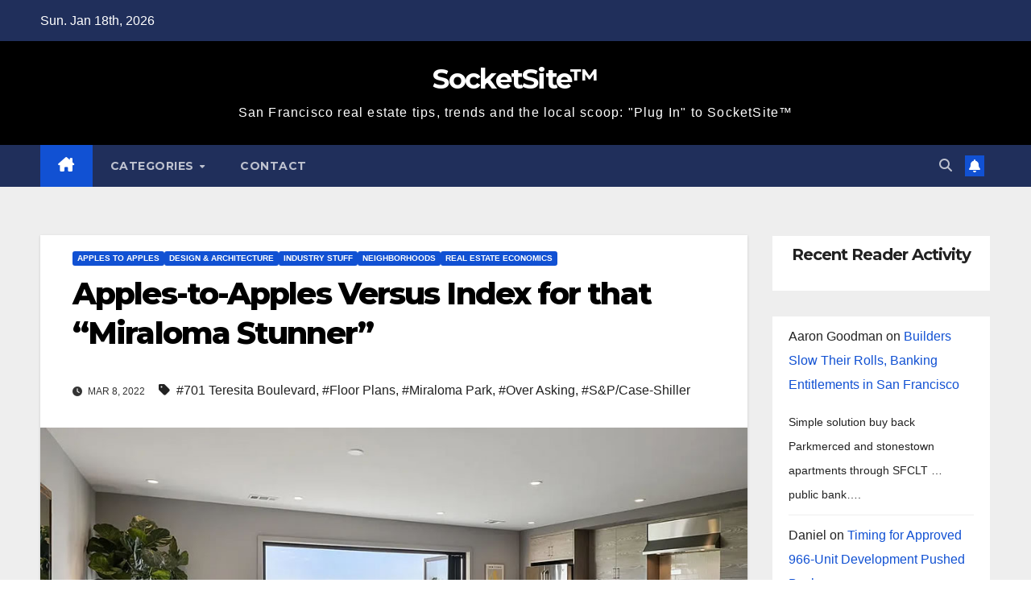

--- FILE ---
content_type: text/html; charset=UTF-8
request_url: https://socketsite.com/archives/2022/03/apples-to-apples-versus-index-for-a-miraloma-stunner.html
body_size: 21010
content:
<!DOCTYPE html>
<html lang="en-US">
<head>
<meta charset="UTF-8">
<meta name="viewport" content="width=device-width, initial-scale=1">
<link rel="profile" href="http://gmpg.org/xfn/11">
<title>Apples-to-Apples Versus Index for that &#8220;Miraloma Stunner&#8221; &#8211; SocketSite™</title>
		<style>.new-comment { background-color: #f9f9f9; }</style>
		<meta name='robots' content='max-image-preview:large' />
	<style>img:is([sizes="auto" i], [sizes^="auto," i]) { contain-intrinsic-size: 3000px 1500px }</style>
	<script type="text/javascript">function rgmkInitGoogleMaps(){window.rgmkGoogleMapsCallback=true;try{jQuery(document).trigger("rgmkGoogleMapsLoad")}catch(err){}}</script><link rel='dns-prefetch' href='//fonts.googleapis.com' />
<link rel="alternate" type="application/rss+xml" title="SocketSite™ &raquo; Feed" href="https://socketsite.com/feed" />
<link rel="alternate" type="application/rss+xml" title="SocketSite™ &raquo; Comments Feed" href="https://socketsite.com/comments/feed" />
<link rel="alternate" type="application/rss+xml" title="SocketSite™ &raquo; Apples-to-Apples Versus Index for that &#8220;Miraloma Stunner&#8221; Comments Feed" href="https://socketsite.com/archives/2022/03/apples-to-apples-versus-index-for-a-miraloma-stunner.html/feed" />
<script>
window._wpemojiSettings = {"baseUrl":"https:\/\/s.w.org\/images\/core\/emoji\/16.0.1\/72x72\/","ext":".png","svgUrl":"https:\/\/s.w.org\/images\/core\/emoji\/16.0.1\/svg\/","svgExt":".svg","source":{"concatemoji":"https:\/\/socketsite.com\/wp-includes\/js\/wp-emoji-release.min.js?ver=6.8.3"}};
/*! This file is auto-generated */
!function(s,n){var o,i,e;function c(e){try{var t={supportTests:e,timestamp:(new Date).valueOf()};sessionStorage.setItem(o,JSON.stringify(t))}catch(e){}}function p(e,t,n){e.clearRect(0,0,e.canvas.width,e.canvas.height),e.fillText(t,0,0);var t=new Uint32Array(e.getImageData(0,0,e.canvas.width,e.canvas.height).data),a=(e.clearRect(0,0,e.canvas.width,e.canvas.height),e.fillText(n,0,0),new Uint32Array(e.getImageData(0,0,e.canvas.width,e.canvas.height).data));return t.every(function(e,t){return e===a[t]})}function u(e,t){e.clearRect(0,0,e.canvas.width,e.canvas.height),e.fillText(t,0,0);for(var n=e.getImageData(16,16,1,1),a=0;a<n.data.length;a++)if(0!==n.data[a])return!1;return!0}function f(e,t,n,a){switch(t){case"flag":return n(e,"\ud83c\udff3\ufe0f\u200d\u26a7\ufe0f","\ud83c\udff3\ufe0f\u200b\u26a7\ufe0f")?!1:!n(e,"\ud83c\udde8\ud83c\uddf6","\ud83c\udde8\u200b\ud83c\uddf6")&&!n(e,"\ud83c\udff4\udb40\udc67\udb40\udc62\udb40\udc65\udb40\udc6e\udb40\udc67\udb40\udc7f","\ud83c\udff4\u200b\udb40\udc67\u200b\udb40\udc62\u200b\udb40\udc65\u200b\udb40\udc6e\u200b\udb40\udc67\u200b\udb40\udc7f");case"emoji":return!a(e,"\ud83e\udedf")}return!1}function g(e,t,n,a){var r="undefined"!=typeof WorkerGlobalScope&&self instanceof WorkerGlobalScope?new OffscreenCanvas(300,150):s.createElement("canvas"),o=r.getContext("2d",{willReadFrequently:!0}),i=(o.textBaseline="top",o.font="600 32px Arial",{});return e.forEach(function(e){i[e]=t(o,e,n,a)}),i}function t(e){var t=s.createElement("script");t.src=e,t.defer=!0,s.head.appendChild(t)}"undefined"!=typeof Promise&&(o="wpEmojiSettingsSupports",i=["flag","emoji"],n.supports={everything:!0,everythingExceptFlag:!0},e=new Promise(function(e){s.addEventListener("DOMContentLoaded",e,{once:!0})}),new Promise(function(t){var n=function(){try{var e=JSON.parse(sessionStorage.getItem(o));if("object"==typeof e&&"number"==typeof e.timestamp&&(new Date).valueOf()<e.timestamp+604800&&"object"==typeof e.supportTests)return e.supportTests}catch(e){}return null}();if(!n){if("undefined"!=typeof Worker&&"undefined"!=typeof OffscreenCanvas&&"undefined"!=typeof URL&&URL.createObjectURL&&"undefined"!=typeof Blob)try{var e="postMessage("+g.toString()+"("+[JSON.stringify(i),f.toString(),p.toString(),u.toString()].join(",")+"));",a=new Blob([e],{type:"text/javascript"}),r=new Worker(URL.createObjectURL(a),{name:"wpTestEmojiSupports"});return void(r.onmessage=function(e){c(n=e.data),r.terminate(),t(n)})}catch(e){}c(n=g(i,f,p,u))}t(n)}).then(function(e){for(var t in e)n.supports[t]=e[t],n.supports.everything=n.supports.everything&&n.supports[t],"flag"!==t&&(n.supports.everythingExceptFlag=n.supports.everythingExceptFlag&&n.supports[t]);n.supports.everythingExceptFlag=n.supports.everythingExceptFlag&&!n.supports.flag,n.DOMReady=!1,n.readyCallback=function(){n.DOMReady=!0}}).then(function(){return e}).then(function(){var e;n.supports.everything||(n.readyCallback(),(e=n.source||{}).concatemoji?t(e.concatemoji):e.wpemoji&&e.twemoji&&(t(e.twemoji),t(e.wpemoji)))}))}((window,document),window._wpemojiSettings);
</script>
<style id='wp-emoji-styles-inline-css'>

	img.wp-smiley, img.emoji {
		display: inline !important;
		border: none !important;
		box-shadow: none !important;
		height: 1em !important;
		width: 1em !important;
		margin: 0 0.07em !important;
		vertical-align: -0.1em !important;
		background: none !important;
		padding: 0 !important;
	}
</style>
<link rel='stylesheet' id='wp-block-library-css' href='https://socketsite.com/wp-includes/css/dist/block-library/style.min.css?ver=6.8.3' media='all' />
<style id='wp-block-library-theme-inline-css'>
.wp-block-audio :where(figcaption){color:#555;font-size:13px;text-align:center}.is-dark-theme .wp-block-audio :where(figcaption){color:#ffffffa6}.wp-block-audio{margin:0 0 1em}.wp-block-code{border:1px solid #ccc;border-radius:4px;font-family:Menlo,Consolas,monaco,monospace;padding:.8em 1em}.wp-block-embed :where(figcaption){color:#555;font-size:13px;text-align:center}.is-dark-theme .wp-block-embed :where(figcaption){color:#ffffffa6}.wp-block-embed{margin:0 0 1em}.blocks-gallery-caption{color:#555;font-size:13px;text-align:center}.is-dark-theme .blocks-gallery-caption{color:#ffffffa6}:root :where(.wp-block-image figcaption){color:#555;font-size:13px;text-align:center}.is-dark-theme :root :where(.wp-block-image figcaption){color:#ffffffa6}.wp-block-image{margin:0 0 1em}.wp-block-pullquote{border-bottom:4px solid;border-top:4px solid;color:currentColor;margin-bottom:1.75em}.wp-block-pullquote cite,.wp-block-pullquote footer,.wp-block-pullquote__citation{color:currentColor;font-size:.8125em;font-style:normal;text-transform:uppercase}.wp-block-quote{border-left:.25em solid;margin:0 0 1.75em;padding-left:1em}.wp-block-quote cite,.wp-block-quote footer{color:currentColor;font-size:.8125em;font-style:normal;position:relative}.wp-block-quote:where(.has-text-align-right){border-left:none;border-right:.25em solid;padding-left:0;padding-right:1em}.wp-block-quote:where(.has-text-align-center){border:none;padding-left:0}.wp-block-quote.is-large,.wp-block-quote.is-style-large,.wp-block-quote:where(.is-style-plain){border:none}.wp-block-search .wp-block-search__label{font-weight:700}.wp-block-search__button{border:1px solid #ccc;padding:.375em .625em}:where(.wp-block-group.has-background){padding:1.25em 2.375em}.wp-block-separator.has-css-opacity{opacity:.4}.wp-block-separator{border:none;border-bottom:2px solid;margin-left:auto;margin-right:auto}.wp-block-separator.has-alpha-channel-opacity{opacity:1}.wp-block-separator:not(.is-style-wide):not(.is-style-dots){width:100px}.wp-block-separator.has-background:not(.is-style-dots){border-bottom:none;height:1px}.wp-block-separator.has-background:not(.is-style-wide):not(.is-style-dots){height:2px}.wp-block-table{margin:0 0 1em}.wp-block-table td,.wp-block-table th{word-break:normal}.wp-block-table :where(figcaption){color:#555;font-size:13px;text-align:center}.is-dark-theme .wp-block-table :where(figcaption){color:#ffffffa6}.wp-block-video :where(figcaption){color:#555;font-size:13px;text-align:center}.is-dark-theme .wp-block-video :where(figcaption){color:#ffffffa6}.wp-block-video{margin:0 0 1em}:root :where(.wp-block-template-part.has-background){margin-bottom:0;margin-top:0;padding:1.25em 2.375em}
</style>
<style id='classic-theme-styles-inline-css'>
/*! This file is auto-generated */
.wp-block-button__link{color:#fff;background-color:#32373c;border-radius:9999px;box-shadow:none;text-decoration:none;padding:calc(.667em + 2px) calc(1.333em + 2px);font-size:1.125em}.wp-block-file__button{background:#32373c;color:#fff;text-decoration:none}
</style>
<style id='global-styles-inline-css'>
:root{--wp--preset--aspect-ratio--square: 1;--wp--preset--aspect-ratio--4-3: 4/3;--wp--preset--aspect-ratio--3-4: 3/4;--wp--preset--aspect-ratio--3-2: 3/2;--wp--preset--aspect-ratio--2-3: 2/3;--wp--preset--aspect-ratio--16-9: 16/9;--wp--preset--aspect-ratio--9-16: 9/16;--wp--preset--color--black: #000000;--wp--preset--color--cyan-bluish-gray: #abb8c3;--wp--preset--color--white: #ffffff;--wp--preset--color--pale-pink: #f78da7;--wp--preset--color--vivid-red: #cf2e2e;--wp--preset--color--luminous-vivid-orange: #ff6900;--wp--preset--color--luminous-vivid-amber: #fcb900;--wp--preset--color--light-green-cyan: #7bdcb5;--wp--preset--color--vivid-green-cyan: #00d084;--wp--preset--color--pale-cyan-blue: #8ed1fc;--wp--preset--color--vivid-cyan-blue: #0693e3;--wp--preset--color--vivid-purple: #9b51e0;--wp--preset--gradient--vivid-cyan-blue-to-vivid-purple: linear-gradient(135deg,rgba(6,147,227,1) 0%,rgb(155,81,224) 100%);--wp--preset--gradient--light-green-cyan-to-vivid-green-cyan: linear-gradient(135deg,rgb(122,220,180) 0%,rgb(0,208,130) 100%);--wp--preset--gradient--luminous-vivid-amber-to-luminous-vivid-orange: linear-gradient(135deg,rgba(252,185,0,1) 0%,rgba(255,105,0,1) 100%);--wp--preset--gradient--luminous-vivid-orange-to-vivid-red: linear-gradient(135deg,rgba(255,105,0,1) 0%,rgb(207,46,46) 100%);--wp--preset--gradient--very-light-gray-to-cyan-bluish-gray: linear-gradient(135deg,rgb(238,238,238) 0%,rgb(169,184,195) 100%);--wp--preset--gradient--cool-to-warm-spectrum: linear-gradient(135deg,rgb(74,234,220) 0%,rgb(151,120,209) 20%,rgb(207,42,186) 40%,rgb(238,44,130) 60%,rgb(251,105,98) 80%,rgb(254,248,76) 100%);--wp--preset--gradient--blush-light-purple: linear-gradient(135deg,rgb(255,206,236) 0%,rgb(152,150,240) 100%);--wp--preset--gradient--blush-bordeaux: linear-gradient(135deg,rgb(254,205,165) 0%,rgb(254,45,45) 50%,rgb(107,0,62) 100%);--wp--preset--gradient--luminous-dusk: linear-gradient(135deg,rgb(255,203,112) 0%,rgb(199,81,192) 50%,rgb(65,88,208) 100%);--wp--preset--gradient--pale-ocean: linear-gradient(135deg,rgb(255,245,203) 0%,rgb(182,227,212) 50%,rgb(51,167,181) 100%);--wp--preset--gradient--electric-grass: linear-gradient(135deg,rgb(202,248,128) 0%,rgb(113,206,126) 100%);--wp--preset--gradient--midnight: linear-gradient(135deg,rgb(2,3,129) 0%,rgb(40,116,252) 100%);--wp--preset--font-size--small: 13px;--wp--preset--font-size--medium: 20px;--wp--preset--font-size--large: 36px;--wp--preset--font-size--x-large: 42px;--wp--preset--spacing--20: 0.44rem;--wp--preset--spacing--30: 0.67rem;--wp--preset--spacing--40: 1rem;--wp--preset--spacing--50: 1.5rem;--wp--preset--spacing--60: 2.25rem;--wp--preset--spacing--70: 3.38rem;--wp--preset--spacing--80: 5.06rem;--wp--preset--shadow--natural: 6px 6px 9px rgba(0, 0, 0, 0.2);--wp--preset--shadow--deep: 12px 12px 50px rgba(0, 0, 0, 0.4);--wp--preset--shadow--sharp: 6px 6px 0px rgba(0, 0, 0, 0.2);--wp--preset--shadow--outlined: 6px 6px 0px -3px rgba(255, 255, 255, 1), 6px 6px rgba(0, 0, 0, 1);--wp--preset--shadow--crisp: 6px 6px 0px rgba(0, 0, 0, 1);}:root :where(.is-layout-flow) > :first-child{margin-block-start: 0;}:root :where(.is-layout-flow) > :last-child{margin-block-end: 0;}:root :where(.is-layout-flow) > *{margin-block-start: 24px;margin-block-end: 0;}:root :where(.is-layout-constrained) > :first-child{margin-block-start: 0;}:root :where(.is-layout-constrained) > :last-child{margin-block-end: 0;}:root :where(.is-layout-constrained) > *{margin-block-start: 24px;margin-block-end: 0;}:root :where(.is-layout-flex){gap: 24px;}:root :where(.is-layout-grid){gap: 24px;}body .is-layout-flex{display: flex;}.is-layout-flex{flex-wrap: wrap;align-items: center;}.is-layout-flex > :is(*, div){margin: 0;}body .is-layout-grid{display: grid;}.is-layout-grid > :is(*, div){margin: 0;}.has-black-color{color: var(--wp--preset--color--black) !important;}.has-cyan-bluish-gray-color{color: var(--wp--preset--color--cyan-bluish-gray) !important;}.has-white-color{color: var(--wp--preset--color--white) !important;}.has-pale-pink-color{color: var(--wp--preset--color--pale-pink) !important;}.has-vivid-red-color{color: var(--wp--preset--color--vivid-red) !important;}.has-luminous-vivid-orange-color{color: var(--wp--preset--color--luminous-vivid-orange) !important;}.has-luminous-vivid-amber-color{color: var(--wp--preset--color--luminous-vivid-amber) !important;}.has-light-green-cyan-color{color: var(--wp--preset--color--light-green-cyan) !important;}.has-vivid-green-cyan-color{color: var(--wp--preset--color--vivid-green-cyan) !important;}.has-pale-cyan-blue-color{color: var(--wp--preset--color--pale-cyan-blue) !important;}.has-vivid-cyan-blue-color{color: var(--wp--preset--color--vivid-cyan-blue) !important;}.has-vivid-purple-color{color: var(--wp--preset--color--vivid-purple) !important;}.has-black-background-color{background-color: var(--wp--preset--color--black) !important;}.has-cyan-bluish-gray-background-color{background-color: var(--wp--preset--color--cyan-bluish-gray) !important;}.has-white-background-color{background-color: var(--wp--preset--color--white) !important;}.has-pale-pink-background-color{background-color: var(--wp--preset--color--pale-pink) !important;}.has-vivid-red-background-color{background-color: var(--wp--preset--color--vivid-red) !important;}.has-luminous-vivid-orange-background-color{background-color: var(--wp--preset--color--luminous-vivid-orange) !important;}.has-luminous-vivid-amber-background-color{background-color: var(--wp--preset--color--luminous-vivid-amber) !important;}.has-light-green-cyan-background-color{background-color: var(--wp--preset--color--light-green-cyan) !important;}.has-vivid-green-cyan-background-color{background-color: var(--wp--preset--color--vivid-green-cyan) !important;}.has-pale-cyan-blue-background-color{background-color: var(--wp--preset--color--pale-cyan-blue) !important;}.has-vivid-cyan-blue-background-color{background-color: var(--wp--preset--color--vivid-cyan-blue) !important;}.has-vivid-purple-background-color{background-color: var(--wp--preset--color--vivid-purple) !important;}.has-black-border-color{border-color: var(--wp--preset--color--black) !important;}.has-cyan-bluish-gray-border-color{border-color: var(--wp--preset--color--cyan-bluish-gray) !important;}.has-white-border-color{border-color: var(--wp--preset--color--white) !important;}.has-pale-pink-border-color{border-color: var(--wp--preset--color--pale-pink) !important;}.has-vivid-red-border-color{border-color: var(--wp--preset--color--vivid-red) !important;}.has-luminous-vivid-orange-border-color{border-color: var(--wp--preset--color--luminous-vivid-orange) !important;}.has-luminous-vivid-amber-border-color{border-color: var(--wp--preset--color--luminous-vivid-amber) !important;}.has-light-green-cyan-border-color{border-color: var(--wp--preset--color--light-green-cyan) !important;}.has-vivid-green-cyan-border-color{border-color: var(--wp--preset--color--vivid-green-cyan) !important;}.has-pale-cyan-blue-border-color{border-color: var(--wp--preset--color--pale-cyan-blue) !important;}.has-vivid-cyan-blue-border-color{border-color: var(--wp--preset--color--vivid-cyan-blue) !important;}.has-vivid-purple-border-color{border-color: var(--wp--preset--color--vivid-purple) !important;}.has-vivid-cyan-blue-to-vivid-purple-gradient-background{background: var(--wp--preset--gradient--vivid-cyan-blue-to-vivid-purple) !important;}.has-light-green-cyan-to-vivid-green-cyan-gradient-background{background: var(--wp--preset--gradient--light-green-cyan-to-vivid-green-cyan) !important;}.has-luminous-vivid-amber-to-luminous-vivid-orange-gradient-background{background: var(--wp--preset--gradient--luminous-vivid-amber-to-luminous-vivid-orange) !important;}.has-luminous-vivid-orange-to-vivid-red-gradient-background{background: var(--wp--preset--gradient--luminous-vivid-orange-to-vivid-red) !important;}.has-very-light-gray-to-cyan-bluish-gray-gradient-background{background: var(--wp--preset--gradient--very-light-gray-to-cyan-bluish-gray) !important;}.has-cool-to-warm-spectrum-gradient-background{background: var(--wp--preset--gradient--cool-to-warm-spectrum) !important;}.has-blush-light-purple-gradient-background{background: var(--wp--preset--gradient--blush-light-purple) !important;}.has-blush-bordeaux-gradient-background{background: var(--wp--preset--gradient--blush-bordeaux) !important;}.has-luminous-dusk-gradient-background{background: var(--wp--preset--gradient--luminous-dusk) !important;}.has-pale-ocean-gradient-background{background: var(--wp--preset--gradient--pale-ocean) !important;}.has-electric-grass-gradient-background{background: var(--wp--preset--gradient--electric-grass) !important;}.has-midnight-gradient-background{background: var(--wp--preset--gradient--midnight) !important;}.has-small-font-size{font-size: var(--wp--preset--font-size--small) !important;}.has-medium-font-size{font-size: var(--wp--preset--font-size--medium) !important;}.has-large-font-size{font-size: var(--wp--preset--font-size--large) !important;}.has-x-large-font-size{font-size: var(--wp--preset--font-size--x-large) !important;}
:root :where(.wp-block-pullquote){font-size: 1.5em;line-height: 1.6;}
</style>
<link rel='stylesheet' id='responsive-lightbox-swipebox-css' href='https://socketsite.com/wp-content/plugins/responsive-lightbox/assets/swipebox/swipebox.min.css?ver=1.5.2' media='all' />
<link rel='stylesheet' id='newsup-fonts-css' href='//fonts.googleapis.com/css?family=Montserrat%3A400%2C500%2C700%2C800%7CWork%2BSans%3A300%2C400%2C500%2C600%2C700%2C800%2C900%26display%3Dswap&#038;subset=latin%2Clatin-ext' media='all' />
<link rel='stylesheet' id='bootstrap-css' href='https://socketsite.com/wp-content/themes/newsup/css/bootstrap.css?ver=6.8.3' media='all' />
<link rel='stylesheet' id='newsup-style-css' href='https://socketsite.com/wp-content/themes/newsup/style.css?ver=6.8.3' media='all' />
<link rel='stylesheet' id='newsup-default-css' href='https://socketsite.com/wp-content/themes/newsup/css/colors/default.css?ver=6.8.3' media='all' />
<link rel='stylesheet' id='font-awesome-5-all-css' href='https://socketsite.com/wp-content/themes/newsup/css/font-awesome/css/all.min.css?ver=6.8.3' media='all' />
<link rel='stylesheet' id='font-awesome-4-shim-css' href='https://socketsite.com/wp-content/themes/newsup/css/font-awesome/css/v4-shims.min.css?ver=6.8.3' media='all' />
<link rel='stylesheet' id='owl-carousel-css' href='https://socketsite.com/wp-content/themes/newsup/css/owl.carousel.css?ver=6.8.3' media='all' />
<link rel='stylesheet' id='smartmenus-css' href='https://socketsite.com/wp-content/themes/newsup/css/jquery.smartmenus.bootstrap.css?ver=6.8.3' media='all' />
<link rel='stylesheet' id='newsup-custom-css-css' href='https://socketsite.com/wp-content/themes/newsup/inc/ansar/customize/css/customizer.css?ver=1.0' media='all' />
<script src="https://socketsite.com/wp-includes/js/jquery/jquery.min.js?ver=3.7.1" id="jquery-core-js"></script>
<script src="https://socketsite.com/wp-includes/js/jquery/jquery-migrate.min.js?ver=3.4.1" id="jquery-migrate-js"></script>
<script src="https://socketsite.com/wp-content/plugins/responsive-lightbox/assets/dompurify/purify.min.js?ver=3.3.1" id="dompurify-js"></script>
<script id="responsive-lightbox-sanitizer-js-before">
window.RLG = window.RLG || {}; window.RLG.sanitizeAllowedHosts = ["youtube.com","www.youtube.com","youtu.be","vimeo.com","player.vimeo.com"];
</script>
<script src="https://socketsite.com/wp-content/plugins/responsive-lightbox/js/sanitizer.js?ver=2.6.1" id="responsive-lightbox-sanitizer-js"></script>
<script src="https://socketsite.com/wp-content/plugins/responsive-lightbox/assets/swipebox/jquery.swipebox.min.js?ver=1.5.2" id="responsive-lightbox-swipebox-js"></script>
<script src="https://socketsite.com/wp-includes/js/underscore.min.js?ver=1.13.7" id="underscore-js"></script>
<script src="https://socketsite.com/wp-content/plugins/responsive-lightbox/assets/infinitescroll/infinite-scroll.pkgd.min.js?ver=4.0.1" id="responsive-lightbox-infinite-scroll-js"></script>
<script id="responsive-lightbox-js-before">
var rlArgs = {"script":"swipebox","selector":"lightbox","customEvents":"","activeGalleries":true,"animation":true,"hideCloseButtonOnMobile":false,"removeBarsOnMobile":false,"hideBars":true,"hideBarsDelay":5000,"videoMaxWidth":1080,"useSVG":true,"loopAtEnd":false,"woocommerce_gallery":false,"ajaxurl":"https:\/\/socketsite.com\/wp-admin\/admin-ajax.php","nonce":"3266af1d01","preview":false,"postId":93792,"scriptExtension":false};
</script>
<script src="https://socketsite.com/wp-content/plugins/responsive-lightbox/js/front.js?ver=2.6.1" id="responsive-lightbox-js"></script>
<script src="https://socketsite.com/wp-content/themes/newsup/js/navigation.js?ver=6.8.3" id="newsup-navigation-js"></script>
<script src="https://socketsite.com/wp-content/themes/newsup/js/bootstrap.js?ver=6.8.3" id="bootstrap-js"></script>
<script src="https://socketsite.com/wp-content/themes/newsup/js/owl.carousel.min.js?ver=6.8.3" id="owl-carousel-min-js"></script>
<script src="https://socketsite.com/wp-content/themes/newsup/js/jquery.smartmenus.js?ver=6.8.3" id="smartmenus-js-js"></script>
<script src="https://socketsite.com/wp-content/themes/newsup/js/jquery.smartmenus.bootstrap.js?ver=6.8.3" id="bootstrap-smartmenus-js-js"></script>
<script src="https://socketsite.com/wp-content/themes/newsup/js/jquery.marquee.js?ver=6.8.3" id="newsup-marquee-js-js"></script>
<script src="https://socketsite.com/wp-content/themes/newsup/js/main.js?ver=6.8.3" id="newsup-main-js-js"></script>
<link rel="https://api.w.org/" href="https://socketsite.com/wp-json/" /><link rel="alternate" title="JSON" type="application/json" href="https://socketsite.com/wp-json/wp/v2/posts/93792" /><link rel="EditURI" type="application/rsd+xml" title="RSD" href="https://socketsite.com/xmlrpc.php?rsd" />
<meta name="generator" content="WordPress 6.8.3" />
<link rel="canonical" href="https://socketsite.com/archives/2022/03/apples-to-apples-versus-index-for-a-miraloma-stunner.html" />
<link rel='shortlink' href='https://socketsite.com/?p=93792' />
<link rel="alternate" title="oEmbed (JSON)" type="application/json+oembed" href="https://socketsite.com/wp-json/oembed/1.0/embed?url=https%3A%2F%2Fsocketsite.com%2Farchives%2F2022%2F03%2Fapples-to-apples-versus-index-for-a-miraloma-stunner.html" />
<link rel="alternate" title="oEmbed (XML)" type="text/xml+oembed" href="https://socketsite.com/wp-json/oembed/1.0/embed?url=https%3A%2F%2Fsocketsite.com%2Farchives%2F2022%2F03%2Fapples-to-apples-versus-index-for-a-miraloma-stunner.html&#038;format=xml" />
 
<style type="text/css" id="custom-background-css">
    .wrapper { background-color: #eee; }
</style>
    <style type="text/css">
            body .site-title a,
        body .site-description {
            color: #fff;
        }

        .site-branding-text .site-title a {
                font-size: px;
            }

            @media only screen and (max-width: 640px) {
                .site-branding-text .site-title a {
                    font-size: 40px;

                }
            }

            @media only screen and (max-width: 375px) {
                .site-branding-text .site-title a {
                    font-size: 32px;

                }
            }

        </style>
    </head>
<body class="wp-singular post-template-default single single-post postid-93792 single-format-standard wp-embed-responsive wp-theme-newsup ta-hide-date-author-in-list" >
<div id="page" class="site">
<a class="skip-link screen-reader-text" href="#content">
Skip to content</a>
  <div class="wrapper" id="custom-background-css">
    <header class="mg-headwidget">
      <!--==================== TOP BAR ====================-->
      <div class="mg-head-detail hidden-xs">
    <div class="container-fluid">
        <div class="row align-items-center">
            <div class="col-md-6 col-xs-12">
                <ul class="info-left">
                                <li>Sun. Jan 18th, 2026             </li>
                        </ul>
            </div>
            <div class="col-md-6 col-xs-12">
                <ul class="mg-social info-right">
                                    </ul>
            </div>
        </div>
    </div>
</div>
      <div class="clearfix"></div>

      
      <div class="mg-nav-widget-area-back" style='background-image: url("https://socketsite.com/wp-content/themes/newsup/images/head-back.jpg" );'>
                <div class="overlay">
          <div class="inner"  style="background-color:#000000;" > 
              <div class="container-fluid">
                  <div class="mg-nav-widget-area">
                    <div class="row align-items-center">
                      <div class="col-md-12 text-center mx-auto">
                        <div class="navbar-header">
                          <div class="site-logo">
                                                      </div>
                          <div class="site-branding-text ">
                                                            <p class="site-title"> <a href="https://socketsite.com/" rel="home">SocketSite™</a></p>
                                                            <p class="site-description">San Francisco real estate tips, trends and the local scoop: &quot;Plug In&quot; to SocketSite™</p>
                          </div>    
                        </div>
                      </div>
                                          </div>
                  </div>
              </div>
          </div>
        </div>
      </div>
    <div class="mg-menu-full">
      <nav class="navbar navbar-expand-lg navbar-wp">
        <div class="container-fluid">
          <!-- Right nav -->
          <div class="m-header align-items-center">
                            <a class="mobilehomebtn" href="https://socketsite.com"><span class="fa-solid fa-house-chimney"></span></a>
              <!-- navbar-toggle -->
              <button class="navbar-toggler mx-auto" type="button" data-toggle="collapse" data-target="#navbar-wp" aria-controls="navbarSupportedContent" aria-expanded="false" aria-label="Toggle navigation">
                <span class="burger">
                  <span class="burger-line"></span>
                  <span class="burger-line"></span>
                  <span class="burger-line"></span>
                </span>
              </button>
              <!-- /navbar-toggle -->
                          <div class="dropdown show mg-search-box pr-2">
                <a class="dropdown-toggle msearch ml-auto" href="#" role="button" id="dropdownMenuLink" data-toggle="dropdown" aria-haspopup="true" aria-expanded="false">
                <i class="fas fa-search"></i>
                </a> 
                <div class="dropdown-menu searchinner" aria-labelledby="dropdownMenuLink">
                    <form role="search" method="get" id="searchform" action="https://socketsite.com/">
  <div class="input-group">
    <input type="search" class="form-control" placeholder="Search" value="" name="s" />
    <span class="input-group-btn btn-default">
    <button type="submit" class="btn"> <i class="fas fa-search"></i> </button>
    </span> </div>
</form>                </div>
            </div>
                  <a href="#" target="_blank" class="btn-bell btn-theme mx-2"><i class="fa fa-bell"></i></a>
                      
          </div>
          <!-- /Right nav --> 
          <div class="collapse navbar-collapse" id="navbar-wp">
            <div class="d-md-block">
              <ul id="menu-socketsite-top-nav" class="nav navbar-nav mr-auto "><li class="active home"><a class="homebtn" href="https://socketsite.com"><span class='fa-solid fa-house-chimney'></span></a></li><li id="menu-item-28280" class="menu-item menu-item-type-custom menu-item-object-custom menu-item-has-children menu-item-28280 dropdown"><a class="nav-link" title="Categories" href="#categories" data-toggle="dropdown" class="dropdown-toggle">Categories </a>
<ul role="menu" class=" dropdown-menu">
	<li id="menu-item-28281" class="menu-item menu-item-type-taxonomy menu-item-object-category current-post-ancestor current-menu-parent current-post-parent menu-item-28281"><a class="dropdown-item" title="Apples To Apples" href="https://socketsite.com/archives/category/apples-to-apples">Apples To Apples</a></li>
	<li id="menu-item-28282" class="menu-item menu-item-type-taxonomy menu-item-object-category menu-item-28282"><a class="dropdown-item" title="As Proposed" href="https://socketsite.com/archives/category/as-proposed">As Proposed</a></li>
	<li id="menu-item-28283" class="menu-item menu-item-type-taxonomy menu-item-object-category menu-item-28283"><a class="dropdown-item" title="Bay Buildings" href="https://socketsite.com/archives/category/bay-buildings">Bay Buildings</a></li>
	<li id="menu-item-28284" class="menu-item menu-item-type-taxonomy menu-item-object-category menu-item-28284"><a class="dropdown-item" title="Being Green" href="https://socketsite.com/archives/category/being-green">Being Green</a></li>
	<li id="menu-item-28285" class="menu-item menu-item-type-taxonomy menu-item-object-category menu-item-28285"><a class="dropdown-item" title="Breaking News" href="https://socketsite.com/archives/category/breaking-news">Breaking News</a></li>
	<li id="menu-item-28286" class="menu-item menu-item-type-taxonomy menu-item-object-category menu-item-28286"><a class="dropdown-item" title="Bubble (Or Not)" href="https://socketsite.com/archives/category/bubble-or-not">Bubble (Or Not)</a></li>
	<li id="menu-item-28287" class="menu-item menu-item-type-taxonomy menu-item-object-category menu-item-28287"><a class="dropdown-item" title="Coming Soon" href="https://socketsite.com/archives/category/coming-soon">Coming Soon</a></li>
	<li id="menu-item-28288" class="menu-item menu-item-type-taxonomy menu-item-object-category menu-item-28288"><a class="dropdown-item" title="Commercial" href="https://socketsite.com/archives/category/commercial">Commercial</a></li>
	<li id="menu-item-28289" class="menu-item menu-item-type-taxonomy menu-item-object-category current-post-ancestor current-menu-parent current-post-parent menu-item-28289"><a class="dropdown-item" title="Design &amp; Architecture" href="https://socketsite.com/archives/category/design-architecture">Design &#038; Architecture</a></li>
	<li id="menu-item-28290" class="menu-item menu-item-type-taxonomy menu-item-object-category menu-item-28290"><a class="dropdown-item" title="East Bay" href="https://socketsite.com/archives/category/east-bay">East Bay</a></li>
	<li id="menu-item-28291" class="menu-item menu-item-type-taxonomy menu-item-object-category menu-item-28291"><a class="dropdown-item" title="Editorial" href="https://socketsite.com/archives/category/editorial">Editorial</a></li>
	<li id="menu-item-28292" class="menu-item menu-item-type-taxonomy menu-item-object-category menu-item-28292"><a class="dropdown-item" title="Exceptional Garage Doors" href="https://socketsite.com/archives/category/exceptional-garage-doors">Exceptional Garage Doors</a></li>
	<li id="menu-item-28293" class="menu-item menu-item-type-taxonomy menu-item-object-category menu-item-28293"><a class="dropdown-item" title="Fixtures &amp; Furnishings" href="https://socketsite.com/archives/category/fixtures-furnishings">Fixtures &#038; Furnishings</a></li>
	<li id="menu-item-28294" class="menu-item menu-item-type-taxonomy menu-item-object-category menu-item-28294"><a class="dropdown-item" title="FSBO: SF" href="https://socketsite.com/archives/category/fsbo-sf">FSBO: SF</a></li>
	<li id="menu-item-28295" class="menu-item menu-item-type-taxonomy menu-item-object-category menu-item-28295"><a class="dropdown-item" title="In The Media" href="https://socketsite.com/archives/category/in-the-media">In The Media</a></li>
	<li id="menu-item-28296" class="menu-item menu-item-type-taxonomy menu-item-object-category current-post-ancestor current-menu-parent current-post-parent menu-item-28296"><a class="dropdown-item" title="Industry Stuff" href="https://socketsite.com/archives/category/industry-stuff">Industry Stuff</a></li>
	<li id="menu-item-28297" class="menu-item menu-item-type-taxonomy menu-item-object-category menu-item-28297"><a class="dropdown-item" title="InsertHeadlineHere™" href="https://socketsite.com/archives/category/insertheadlinehere">InsertHeadlineHere™</a></li>
	<li id="menu-item-28298" class="menu-item menu-item-type-taxonomy menu-item-object-category menu-item-28298"><a class="dropdown-item" title="Interesting Opportunities" href="https://socketsite.com/archives/category/interesting-opportunities">Interesting Opportunities</a></li>
	<li id="menu-item-28299" class="menu-item menu-item-type-taxonomy menu-item-object-category menu-item-28299"><a class="dropdown-item" title="Just Quotes (Emphasis Added)" href="https://socketsite.com/archives/category/just-quotes-emphasis-added">Just Quotes (Emphasis Added)</a></li>
	<li id="menu-item-28300" class="menu-item menu-item-type-taxonomy menu-item-object-category menu-item-28300"><a class="dropdown-item" title="Listings (for sale)" href="https://socketsite.com/archives/category/listings-for-sale">Listings (for sale)</a></li>
	<li id="menu-item-28301" class="menu-item menu-item-type-taxonomy menu-item-object-category menu-item-28301"><a class="dropdown-item" title="Marin (And Points North)" href="https://socketsite.com/archives/category/marin-and-points-north">Marin (And Points North)</a></li>
	<li id="menu-item-28302" class="menu-item menu-item-type-taxonomy menu-item-object-category current-post-ancestor current-menu-parent current-post-parent menu-item-28302"><a class="dropdown-item" title="Neighborhoods" href="https://socketsite.com/archives/category/neighborhoods">Neighborhoods</a></li>
	<li id="menu-item-28303" class="menu-item menu-item-type-taxonomy menu-item-object-category menu-item-28303"><a class="dropdown-item" title="New Developments" href="https://socketsite.com/archives/category/new-developments">New Developments</a></li>
	<li id="menu-item-28304" class="menu-item menu-item-type-taxonomy menu-item-object-category menu-item-28304"><a class="dropdown-item" title="QuickLinks" href="https://socketsite.com/archives/category/quicklinks">QuickLinks</a></li>
	<li id="menu-item-28305" class="menu-item menu-item-type-taxonomy menu-item-object-category menu-item-28305"><a class="dropdown-item" title="RandomRumors" href="https://socketsite.com/archives/category/randomrumors">RandomRumors</a></li>
	<li id="menu-item-28306" class="menu-item menu-item-type-taxonomy menu-item-object-category current-post-ancestor current-menu-parent current-post-parent menu-item-28306"><a class="dropdown-item" title="Real Estate Economics" href="https://socketsite.com/archives/category/real-estate-economics">Real Estate Economics</a></li>
	<li id="menu-item-28307" class="menu-item menu-item-type-taxonomy menu-item-object-category menu-item-28307"><a class="dropdown-item" title="Real Estate Resources" href="https://socketsite.com/archives/category/real-estate-resources">Real Estate Resources</a></li>
	<li id="menu-item-28308" class="menu-item menu-item-type-taxonomy menu-item-object-category menu-item-28308"><a class="dropdown-item" title="RealRecentReductions" href="https://socketsite.com/archives/category/realrecentreductions">RealRecentReductions</a></li>
	<li id="menu-item-28309" class="menu-item menu-item-type-taxonomy menu-item-object-category menu-item-28309"><a class="dropdown-item" title="Remodeling and Renovation" href="https://socketsite.com/archives/category/remodeling-and-renovation">Remodeling and Renovation</a></li>
	<li id="menu-item-28310" class="menu-item menu-item-type-taxonomy menu-item-object-category menu-item-28310"><a class="dropdown-item" title="Rentals" href="https://socketsite.com/archives/category/rentals">Rentals</a></li>
	<li id="menu-item-28311" class="menu-item menu-item-type-taxonomy menu-item-object-category menu-item-28311"><a class="dropdown-item" title="Sales &amp; Deals" href="https://socketsite.com/archives/category/sales-deals">Sales &#038; Deals</a></li>
	<li id="menu-item-28312" class="menu-item menu-item-type-taxonomy menu-item-object-category menu-item-28312"><a class="dropdown-item" title="San Jose (And South)" href="https://socketsite.com/archives/category/san-jose-and-south">San Jose (And South)</a></li>
	<li id="menu-item-28313" class="menu-item menu-item-type-taxonomy menu-item-object-category menu-item-28313"><a class="dropdown-item" title="Seemingly Random" href="https://socketsite.com/archives/category/seemingly-random">Seemingly Random</a></li>
	<li id="menu-item-28314" class="menu-item menu-item-type-taxonomy menu-item-object-category menu-item-28314"><a class="dropdown-item" title="SocketSite Forums" href="https://socketsite.com/archives/category/socketsite-forums">SocketSite Forums</a></li>
	<li id="menu-item-28315" class="menu-item menu-item-type-taxonomy menu-item-object-category menu-item-28315"><a class="dropdown-item" title="SocketSite Readers Report" href="https://socketsite.com/archives/category/socketsite-readers-report">SocketSite Readers Report</a></li>
	<li id="menu-item-28316" class="menu-item menu-item-type-taxonomy menu-item-object-category menu-item-28316"><a class="dropdown-item" title="SocketSnaps" href="https://socketsite.com/archives/category/socketsnaps">SocketSnaps</a></li>
	<li id="menu-item-28317" class="menu-item menu-item-type-taxonomy menu-item-object-category menu-item-28317"><a class="dropdown-item" title="Tech" href="https://socketsite.com/archives/category/tech">Tech</a></li>
	<li id="menu-item-28318" class="menu-item menu-item-type-taxonomy menu-item-object-category menu-item-28318"><a class="dropdown-item" title="Trends" href="https://socketsite.com/archives/category/trends">Trends</a></li>
</ul>
</li>
<li id="menu-item-28319" class="menu-item menu-item-type-custom menu-item-object-custom menu-item-28319"><a class="nav-link" title="Contact" href="#contact_form">Contact</a></li>
</ul>            </div>      
          </div>
          <!-- Right nav -->
          <div class="desk-header d-lg-flex pl-3 ml-auto my-2 my-lg-0 position-relative align-items-center">
                        <div class="dropdown show mg-search-box pr-2">
                <a class="dropdown-toggle msearch ml-auto" href="#" role="button" id="dropdownMenuLink" data-toggle="dropdown" aria-haspopup="true" aria-expanded="false">
                <i class="fas fa-search"></i>
                </a> 
                <div class="dropdown-menu searchinner" aria-labelledby="dropdownMenuLink">
                    <form role="search" method="get" id="searchform" action="https://socketsite.com/">
  <div class="input-group">
    <input type="search" class="form-control" placeholder="Search" value="" name="s" />
    <span class="input-group-btn btn-default">
    <button type="submit" class="btn"> <i class="fas fa-search"></i> </button>
    </span> </div>
</form>                </div>
            </div>
                  <a href="#" target="_blank" class="btn-bell btn-theme mx-2"><i class="fa fa-bell"></i></a>
                  </div>
          <!-- /Right nav -->
      </div>
      </nav> <!-- /Navigation -->
    </div>
</header>
<div class="clearfix"></div> <!-- =========================
     Page Content Section      
============================== -->
<main id="content" class="single-class content">
  <!--container-->
    <div class="container-fluid">
      <!--row-->
        <div class="row">
                  <div class="col-lg-9 col-md-8">
                                <div class="mg-blog-post-box"> 
                    <div class="mg-header">
                        <div class="mg-blog-category"><a class="newsup-categories category-color-1" href="https://socketsite.com/archives/category/apples-to-apples" alt="View all posts in Apples To Apples"> 
                                 Apples To Apples
                             </a><a class="newsup-categories category-color-1" href="https://socketsite.com/archives/category/design-architecture" alt="View all posts in Design &amp; Architecture"> 
                                 Design &amp; Architecture
                             </a><a class="newsup-categories category-color-1" href="https://socketsite.com/archives/category/industry-stuff" alt="View all posts in Industry Stuff"> 
                                 Industry Stuff
                             </a><a class="newsup-categories category-color-1" href="https://socketsite.com/archives/category/neighborhoods" alt="View all posts in Neighborhoods"> 
                                 Neighborhoods
                             </a><a class="newsup-categories category-color-1" href="https://socketsite.com/archives/category/real-estate-economics" alt="View all posts in Real Estate Economics"> 
                                 Real Estate Economics
                             </a></div>                        <h1 class="title single"> <a title="Permalink to: Apples-to-Apples Versus Index for that &#8220;Miraloma Stunner&#8221;">
                            Apples-to-Apples Versus Index for that &#8220;Miraloma Stunner&#8221;</a>
                        </h1>
                                                <div class="media mg-info-author-block"> 
                                                        <div class="media-body">
                                                            <span class="mg-blog-date"><i class="fas fa-clock"></i> 
                                    Mar 8, 2022                                </span>
                                                                <span class="newsup-tags"><i class="fas fa-tag"></i>
                                     <a href="https://socketsite.com/archives/tag/701-teresita-boulevard">#701 Teresita Boulevard</a>,  <a href="https://socketsite.com/archives/tag/floor-plans">#Floor Plans</a>,  <a href="https://socketsite.com/archives/tag/miraloma-park">#Miraloma Park</a>,  <a href="https://socketsite.com/archives/tag/over-asking">#Over Asking</a>, <a href="https://socketsite.com/archives/tag/spcase-shiller">#S&amp;P/Case-Shiller</a>                                    </span>
                                                            </div>
                        </div>
                                            </div>
                    <img width="1000" height="665" src="https://socketsite.com/wp-content/uploads/2022/02/701-Teresita-Boulevard-2022-Living.jpg" class="img-fluid single-featured-image wp-post-image" alt="" decoding="async" fetchpriority="high" srcset="https://socketsite.com/wp-content/uploads/2022/02/701-Teresita-Boulevard-2022-Living.jpg 1000w, https://socketsite.com/wp-content/uploads/2022/02/701-Teresita-Boulevard-2022-Living-300x200.jpg 300w, https://socketsite.com/wp-content/uploads/2022/02/701-Teresita-Boulevard-2022-Living-768x511.jpg 768w, https://socketsite.com/wp-content/uploads/2022/02/701-Teresita-Boulevard-2022-Living-624x415.jpg 624w, https://socketsite.com/wp-content/uploads/2022/02/701-Teresita-Boulevard-2022-Living-502x334.jpg 502w" sizes="(max-width: 1000px) 100vw, 1000px" />                    <article class="page-content-single small single">
                        <div id='gallery-1' class='gallery galleryid-93792 gallery-columns-3 gallery-size-thumbnail'><figure class='gallery-item'>
			<div class='gallery-icon landscape'>
				<a href='https://socketsite.com/wp-content/uploads/2022/02/701-Teresita-Boulevard-2022.jpg' title="" data-rl_title="" class="rl-gallery-link" data-rl_caption="" data-rel="lightbox-gallery-1"><img decoding="async" width="150" height="150" src="https://socketsite.com/wp-content/uploads/2022/02/701-Teresita-Boulevard-2022-150x150.jpg" class="attachment-thumbnail size-thumbnail" alt="" srcset="https://socketsite.com/wp-content/uploads/2022/02/701-Teresita-Boulevard-2022-150x150.jpg 150w, https://socketsite.com/wp-content/uploads/2022/02/701-Teresita-Boulevard-2022-195x195.jpg 195w" sizes="(max-width: 150px) 100vw, 150px" /></a>
			</div></figure><figure class='gallery-item'>
			<div class='gallery-icon landscape'>
				<a href='https://socketsite.com/wp-content/uploads/2022/02/701-Teresita-Boulevard-2022-Living.jpg' title="" data-rl_title="" class="rl-gallery-link" data-rl_caption="" data-rel="lightbox-gallery-1"><img decoding="async" width="150" height="150" src="https://socketsite.com/wp-content/uploads/2022/02/701-Teresita-Boulevard-2022-Living-150x150.jpg" class="attachment-thumbnail size-thumbnail" alt="" srcset="https://socketsite.com/wp-content/uploads/2022/02/701-Teresita-Boulevard-2022-Living-150x150.jpg 150w, https://socketsite.com/wp-content/uploads/2022/02/701-Teresita-Boulevard-2022-Living-195x195.jpg 195w" sizes="(max-width: 150px) 100vw, 150px" /></a>
			</div></figure><figure class='gallery-item'>
			<div class='gallery-icon landscape'>
				<a href='https://socketsite.com/wp-content/uploads/2022/02/701-Teresita-Boulevard-2022-Kitchen.jpg' title="" data-rl_title="" class="rl-gallery-link" data-rl_caption="" data-rel="lightbox-gallery-1"><img loading="lazy" decoding="async" width="150" height="150" src="https://socketsite.com/wp-content/uploads/2022/02/701-Teresita-Boulevard-2022-Kitchen-150x150.jpg" class="attachment-thumbnail size-thumbnail" alt="" srcset="https://socketsite.com/wp-content/uploads/2022/02/701-Teresita-Boulevard-2022-Kitchen-150x150.jpg 150w, https://socketsite.com/wp-content/uploads/2022/02/701-Teresita-Boulevard-2022-Kitchen-195x195.jpg 195w" sizes="auto, (max-width: 150px) 100vw, 150px" /></a>
			</div></figure><figure class='gallery-item'>
			<div class='gallery-icon landscape'>
				<a href='https://socketsite.com/wp-content/uploads/2022/02/701-Teresita-Boulevard-2022-Main-Floor.jpg' title="" data-rl_title="" class="rl-gallery-link" data-rl_caption="" data-rel="lightbox-gallery-1"><img loading="lazy" decoding="async" width="150" height="150" src="https://socketsite.com/wp-content/uploads/2022/02/701-Teresita-Boulevard-2022-Main-Floor-150x150.jpg" class="attachment-thumbnail size-thumbnail" alt="" srcset="https://socketsite.com/wp-content/uploads/2022/02/701-Teresita-Boulevard-2022-Main-Floor-150x150.jpg 150w, https://socketsite.com/wp-content/uploads/2022/02/701-Teresita-Boulevard-2022-Main-Floor-195x195.jpg 195w" sizes="auto, (max-width: 150px) 100vw, 150px" /></a>
			</div></figure><figure class='gallery-item'>
			<div class='gallery-icon landscape'>
				<a href='https://socketsite.com/wp-content/uploads/2022/02/701-Teresita-Boulevard-2022-Bedroom.jpg' title="" data-rl_title="" class="rl-gallery-link" data-rl_caption="" data-rel="lightbox-gallery-1"><img loading="lazy" decoding="async" width="150" height="150" src="https://socketsite.com/wp-content/uploads/2022/02/701-Teresita-Boulevard-2022-Bedroom-150x150.jpg" class="attachment-thumbnail size-thumbnail" alt="" srcset="https://socketsite.com/wp-content/uploads/2022/02/701-Teresita-Boulevard-2022-Bedroom-150x150.jpg 150w, https://socketsite.com/wp-content/uploads/2022/02/701-Teresita-Boulevard-2022-Bedroom-195x195.jpg 195w" sizes="auto, (max-width: 150px) 100vw, 150px" /></a>
			</div></figure><figure class='gallery-item'>
			<div class='gallery-icon landscape'>
				<a href='https://socketsite.com/wp-content/uploads/2022/02/701-Teresita-Boulevard-2022-Bathroom.jpg' title="" data-rl_title="" class="rl-gallery-link" data-rl_caption="" data-rel="lightbox-gallery-1"><img loading="lazy" decoding="async" width="150" height="150" src="https://socketsite.com/wp-content/uploads/2022/02/701-Teresita-Boulevard-2022-Bathroom-150x150.jpg" class="attachment-thumbnail size-thumbnail" alt="" srcset="https://socketsite.com/wp-content/uploads/2022/02/701-Teresita-Boulevard-2022-Bathroom-150x150.jpg 150w, https://socketsite.com/wp-content/uploads/2022/02/701-Teresita-Boulevard-2022-Bathroom-195x195.jpg 195w" sizes="auto, (max-width: 150px) 100vw, 150px" /></a>
			</div></figure><figure class='gallery-item'>
			<div class='gallery-icon landscape'>
				<a href='https://socketsite.com/wp-content/uploads/2022/02/701-Teresita-Boulevard-2022-Lower-Level.jpg' title="" data-rl_title="" class="rl-gallery-link" data-rl_caption="" data-rel="lightbox-gallery-1"><img loading="lazy" decoding="async" width="150" height="150" src="https://socketsite.com/wp-content/uploads/2022/02/701-Teresita-Boulevard-2022-Lower-Level-150x150.jpg" class="attachment-thumbnail size-thumbnail" alt="" srcset="https://socketsite.com/wp-content/uploads/2022/02/701-Teresita-Boulevard-2022-Lower-Level-150x150.jpg 150w, https://socketsite.com/wp-content/uploads/2022/02/701-Teresita-Boulevard-2022-Lower-Level-195x195.jpg 195w" sizes="auto, (max-width: 150px) 100vw, 150px" /></a>
			</div></figure><figure class='gallery-item'>
			<div class='gallery-icon landscape'>
				<a href='https://socketsite.com/wp-content/uploads/2022/02/701-Teresita-Boulevard-2022-Rear.jpg' title="" data-rl_title="" class="rl-gallery-link" data-rl_caption="" data-rel="lightbox-gallery-1"><img loading="lazy" decoding="async" width="150" height="150" src="https://socketsite.com/wp-content/uploads/2022/02/701-Teresita-Boulevard-2022-Rear-150x150.jpg" class="attachment-thumbnail size-thumbnail" alt="" srcset="https://socketsite.com/wp-content/uploads/2022/02/701-Teresita-Boulevard-2022-Rear-150x150.jpg 150w, https://socketsite.com/wp-content/uploads/2022/02/701-Teresita-Boulevard-2022-Rear-195x195.jpg 195w" sizes="auto, (max-width: 150px) 100vw, 150px" /></a>
			</div></figure><figure class='gallery-item'>
			<div class='gallery-icon landscape'>
				<a href='https://socketsite.com/wp-content/uploads/2022/02/701-Teresita-Boulevard-2022-Floor-Plans.jpg' title="" data-rl_title="" class="rl-gallery-link" data-rl_caption="" data-rel="lightbox-gallery-1"><img loading="lazy" decoding="async" width="150" height="150" src="https://socketsite.com/wp-content/uploads/2022/02/701-Teresita-Boulevard-2022-Floor-Plans-150x150.jpg" class="attachment-thumbnail size-thumbnail" alt="" srcset="https://socketsite.com/wp-content/uploads/2022/02/701-Teresita-Boulevard-2022-Floor-Plans-150x150.jpg 150w, https://socketsite.com/wp-content/uploads/2022/02/701-Teresita-Boulevard-2022-Floor-Plans-195x195.jpg 195w" sizes="auto, (max-width: 150px) 100vw, 150px" /></a>
			</div></figure>
		</div>

<p><a href="https://socketsite.com/archives/2022/02/if-you-think-you-know-miraloma-park-nows-the-time-to-tell.html" target="_blank" rel="noopener">As we outlined last month</a>:</p>
<blockquote><p>Purchased by <a href="https://socketsite.com/archives/2016/06/purchased-last-year-and-foreclosed-upon-last-week-in-san-francisco.html#comments" target="_blank" rel="noopener">an interesting group of investors</a> for $1,152,000 in July of 2015, the 1,550-square-foot Miraloma Park home with panoramic views and expansion potential at <a href="https://socketsite.com/archives/2016/06/purchased-last-year-and-foreclosed-upon-last-week-in-san-francisco.html">701 Teresita Boulevard was foreclosed upon in June of 2016, selling for $942,000 in cash on the courtyard steps</a>, with permits to renovate and expand the home having been secured but not executed.</p>
<p>Completely remodeled and expanded to 2,400 square feet in 2017, the now three-level, four-bedroom home with multiple decks, walls of sliding windows and contemporary finishes, including a Bertazzoni in the kitchen and an EV charger in the garage, then sold for $2,250,000, or roughly $938 per square foot, that September.</p>
<p>Having <a href="https://luriegroup.com/properties/701-teresita-boulevard-san-francisco-ca-94127-422621495" target="_blank" rel="noopener">returned to the market priced at &#8220;$2,249,000&#8221; last month</a>, a sale at which would represent no appreciation since the third quarter of 2017, the &#8220;Miraloma Stunner&#8221; is already in contract.</p>
<p>If you think you know the market for Miraloma Park homes, now&#8217;s the time to tell. Keep in mind that <a href="https://socketsite.com/archives/2022/01/index-for-bay-area-house-values-decelerates-condo-index-slips.html" target="_blank" rel="noopener">the Case-Shiller index for single-family home values in &#8220;San Francisco&#8221;</a> is up 39.9 percent since September of 2017.</p></blockquote>
<p>The sale of 701 Teresita Boulevard has now closed escrow with a contract price of $2.8 million, up 24.4 percent on an apples-to-apples basis since September of 2017, or just 5.0 percent per year, and 24.4 percent &#8220;over asking!&#8221; versus a 41.0 percent increase in <a href="https://socketsite.com/archives/2022/02/index-for-bay-area-house-values-gained-18-8-percent-in-2021.html">The Index with an extra month of data in hand</a>.</p>
        <script>
        function pinIt() {
        var e = document.createElement('script');
        e.setAttribute('type','text/javascript');
        e.setAttribute('charset','UTF-8');
        e.setAttribute('src','https://assets.pinterest.com/js/pinmarklet.js?r='+Math.random()*99999999);
        document.body.appendChild(e);
        }
        </script>
        <div class="post-share">
            <div class="post-share-icons cf">
                <a href="https://www.facebook.com/sharer.php?u=https%3A%2F%2Fsocketsite.com%2Farchives%2F2022%2F03%2Fapples-to-apples-versus-index-for-a-miraloma-stunner.html" class="link facebook" target="_blank" >
                    <i class="fab fa-facebook"></i>
                </a>
                <a href="http://twitter.com/share?url=https%3A%2F%2Fsocketsite.com%2Farchives%2F2022%2F03%2Fapples-to-apples-versus-index-for-a-miraloma-stunner.html&#038;text=Apples-to-Apples%20Versus%20Index%20for%20that%20%E2%80%9CMiraloma%20Stunner%E2%80%9D" class="link x-twitter" target="_blank">
                    <i class="fa-brands fa-x-twitter"></i>
                </a>
                <a href="mailto:?subject=Apples-to-Apples%20Versus%20Index%20for%20that%20%26#8220;Miraloma%20Stunner%26#8221;&#038;body=https%3A%2F%2Fsocketsite.com%2Farchives%2F2022%2F03%2Fapples-to-apples-versus-index-for-a-miraloma-stunner.html" class="link email" target="_blank" >
                    <i class="fas fa-envelope"></i>
                </a>
                <a href="https://www.linkedin.com/sharing/share-offsite/?url=https%3A%2F%2Fsocketsite.com%2Farchives%2F2022%2F03%2Fapples-to-apples-versus-index-for-a-miraloma-stunner.html&#038;title=Apples-to-Apples%20Versus%20Index%20for%20that%20%E2%80%9CMiraloma%20Stunner%E2%80%9D" class="link linkedin" target="_blank" >
                    <i class="fab fa-linkedin"></i>
                </a>
                <a href="https://telegram.me/share/url?url=https%3A%2F%2Fsocketsite.com%2Farchives%2F2022%2F03%2Fapples-to-apples-versus-index-for-a-miraloma-stunner.html&#038;text&#038;title=Apples-to-Apples%20Versus%20Index%20for%20that%20%E2%80%9CMiraloma%20Stunner%E2%80%9D" class="link telegram" target="_blank" >
                    <i class="fab fa-telegram"></i>
                </a>
                <a href="javascript:pinIt();" class="link pinterest">
                    <i class="fab fa-pinterest"></i>
                </a>
                <a class="print-r" href="javascript:window.print()">
                    <i class="fas fa-print"></i>
                </a>  
            </div>
        </div>
                            <div class="clearfix mb-3"></div>
                        
	<nav class="navigation post-navigation" aria-label="Posts">
		<h2 class="screen-reader-text">Post navigation</h2>
		<div class="nav-links"><div class="nav-previous"><a href="https://socketsite.com/archives/2022/03/waterfront-parcel-on-the-market-positioned-for-development.html" rel="prev">Waterfront Parcel on the Market Positioned for Development <div class="fa fa-angle-double-right"></div><span></span></a></div><div class="nav-next"><a href="https://socketsite.com/archives/2022/03/modernized-four-seasons-condo-takes-a-big-hit.html" rel="next"><div class="fa fa-angle-double-left"></div><span></span> Modernized Four Seasons Condo Takes a Big Hit</a></div></div>
	</nav>                                          </article>
                </div>
            <div id="comments" class="comments-area mg-card-box padding-20 mb-md-0 mb-4">

			<div class="mg-heading-bor-bt">
		<h5 class="comments-title">
			24 thoughts on &ldquo;Apples-to-Apples Versus Index for that &#8220;Miraloma Stunner&#8221;&rdquo;		</h5>
		</div>

		
		<ol class="comment-list">
					<li id="comment-710716" class="comment even thread-even depth-1 parent new-comment">
			<article id="div-comment-710716" class="comment-body">
				<footer class="comment-meta">
					<div class="comment-author vcard">
												<b class="fn">Dave (Seattle dude)</b> <span class="says">says:</span>					</div><!-- .comment-author -->

					<div class="comment-metadata">
						<a href="https://socketsite.com/archives/2022/03/apples-to-apples-versus-index-for-a-miraloma-stunner.html#comment-710716"><time datetime="2022-03-08T07:33:38-08:00">March 8, 2022 at 7:33 am</time></a>					</div><!-- .comment-metadata -->

									</footer><!-- .comment-meta -->

				<div class="comment-content">
					<p>My guess was 2.7 give or take &#8211; basically nailed it. Wish my Tahoe gambling bets were as good. LOL!</p>
<p>The takeaway is the significant underperformance of this and most SF homes in terms of Case Schiller. I live in Miralem Park a street away and above this home. The homes in Miraloma have not gone up 18% over the past year which is the Case Schiller number. The actual appreciations seems to have been 9% or so.</p>
<p>This is a reminder that Case Schiller is a regional, not local, index. Places in the Oakland Hills, Walnut Creek and other East Bay locales have had robust appreciation &#8211; some more than 18%. The same goes for certain parts of the Peninsula. The CS numbers don&#8217;t tell the true picture of what is happening with SF SFH&#8217;s and condos.</p>
				</div><!-- .comment-content -->

				<div class="reply"><a rel="nofollow" class="comment-reply-link" href="https://socketsite.com/archives/2022/03/apples-to-apples-versus-index-for-a-miraloma-stunner.html?replytocom=710716#respond" data-commentid="710716" data-postid="93792" data-belowelement="div-comment-710716" data-respondelement="respond" data-replyto="Reply to Dave (Seattle dude)" aria-label="Reply to Dave (Seattle dude)">Reply</a></div>			</article><!-- .comment-body -->
		<ol class="children">
		<li id="comment-710721" class="comment byuser comment-author-adamkoval bypostauthor odd alt depth-2 new-comment">
			<article id="div-comment-710721" class="comment-body">
				<footer class="comment-meta">
					<div class="comment-author vcard">
												<b class="fn"><a href="https://socketsite.com" class="url" rel="ugc">SocketSite</a></b> <span class="says">says:</span>					</div><!-- .comment-author -->

					<div class="comment-metadata">
						<a href="https://socketsite.com/archives/2022/03/apples-to-apples-versus-index-for-a-miraloma-stunner.html#comment-710721"><time datetime="2022-03-08T08:03:00-08:00">March 8, 2022 at 8:03 am</time></a>					</div><!-- .comment-metadata -->

									</footer><!-- .comment-meta -->

				<div class="comment-content">
					<p>A 24.4 percent gain since September of 2017 actually equates to 5.0 percent per year (versus an annualized gain of 8.0 percent for the index).</p>
				</div><!-- .comment-content -->

				<div class="reply"><a rel="nofollow" class="comment-reply-link" href="https://socketsite.com/archives/2022/03/apples-to-apples-versus-index-for-a-miraloma-stunner.html?replytocom=710721#respond" data-commentid="710721" data-postid="93792" data-belowelement="div-comment-710721" data-respondelement="respond" data-replyto="Reply to SocketSite" aria-label="Reply to SocketSite">Reply</a></div>			</article><!-- .comment-body -->
		</li><!-- #comment-## -->
</ol><!-- .children -->
</li><!-- #comment-## -->
		<li id="comment-710777" class="comment even thread-odd thread-alt depth-1 parent new-comment">
			<article id="div-comment-710777" class="comment-body">
				<footer class="comment-meta">
					<div class="comment-author vcard">
												<b class="fn">sparky-b</b> <span class="says">says:</span>					</div><!-- .comment-author -->

					<div class="comment-metadata">
						<a href="https://socketsite.com/archives/2022/03/apples-to-apples-versus-index-for-a-miraloma-stunner.html#comment-710777"><time datetime="2022-03-08T10:15:32-08:00">March 8, 2022 at 10:15 am</time></a>					</div><!-- .comment-metadata -->

									</footer><!-- .comment-meta -->

				<div class="comment-content">
					<p>I can&#8217;t understand the take aways.  &#8220;significant underperformance&#8221; of SF in this case is a good thing right?</p>
<p>Shouldn&#8217;t we be like &#8220;thank god SF isn&#8217;t going up at the crazy rates of the Bay area&#8221;.  It&#8217;s just going up at a steep clip from all time highs which already seems like to much.  If this place followed the CS it would have gone for $3.125.  Does anyone think that would be a positive?</p>
				</div><!-- .comment-content -->

				<div class="reply"><a rel="nofollow" class="comment-reply-link" href="https://socketsite.com/archives/2022/03/apples-to-apples-versus-index-for-a-miraloma-stunner.html?replytocom=710777#respond" data-commentid="710777" data-postid="93792" data-belowelement="div-comment-710777" data-respondelement="respond" data-replyto="Reply to sparky-b" aria-label="Reply to sparky-b">Reply</a></div>			</article><!-- .comment-body -->
		<ol class="children">
		<li id="comment-710922" class="comment odd alt depth-2 parent new-comment">
			<article id="div-comment-710922" class="comment-body">
				<footer class="comment-meta">
					<div class="comment-author vcard">
												<b class="fn">Brahma (incensed renter)</b> <span class="says">says:</span>					</div><!-- .comment-author -->

					<div class="comment-metadata">
						<a href="https://socketsite.com/archives/2022/03/apples-to-apples-versus-index-for-a-miraloma-stunner.html#comment-710922"><time datetime="2022-03-08T15:09:34-08:00">March 8, 2022 at 3:09 pm</time></a>					</div><!-- .comment-metadata -->

									</footer><!-- .comment-meta -->

				<div class="comment-content">
					<p>Yes. The real estate agent who had the listing, and whose &#8220;rip&#8221; on this sale depended on the the nominal selling price, would have thought that would be a positive.</p>
				</div><!-- .comment-content -->

				<div class="reply"><a rel="nofollow" class="comment-reply-link" href="https://socketsite.com/archives/2022/03/apples-to-apples-versus-index-for-a-miraloma-stunner.html?replytocom=710922#respond" data-commentid="710922" data-postid="93792" data-belowelement="div-comment-710922" data-respondelement="respond" data-replyto="Reply to Brahma (incensed renter)" aria-label="Reply to Brahma (incensed renter)">Reply</a></div>			</article><!-- .comment-body -->
		<ol class="children">
		<li id="comment-710927" class="comment even depth-3 parent new-comment">
			<article id="div-comment-710927" class="comment-body">
				<footer class="comment-meta">
					<div class="comment-author vcard">
												<b class="fn">sparky-b</b> <span class="says">says:</span>					</div><!-- .comment-author -->

					<div class="comment-metadata">
						<a href="https://socketsite.com/archives/2022/03/apples-to-apples-versus-index-for-a-miraloma-stunner.html#comment-710927"><time datetime="2022-03-08T15:54:14-08:00">March 8, 2022 at 3:54 pm</time></a>					</div><!-- .comment-metadata -->

									</footer><!-- .comment-meta -->

				<div class="comment-content">
					<p>I don&#8217;t know. Even the agent might think &#8220;I made $58k, but if I only made $50k (ie a $2.5m price) I might be able to put my other 3 clients into houses&#8221;</p>
				</div><!-- .comment-content -->

				<div class="reply"><a rel="nofollow" class="comment-reply-link" href="https://socketsite.com/archives/2022/03/apples-to-apples-versus-index-for-a-miraloma-stunner.html?replytocom=710927#respond" data-commentid="710927" data-postid="93792" data-belowelement="div-comment-710927" data-respondelement="respond" data-replyto="Reply to sparky-b" aria-label="Reply to sparky-b">Reply</a></div>			</article><!-- .comment-body -->
		<ol class="children">
		<li id="comment-710930" class="comment odd alt depth-4 parent new-comment">
			<article id="div-comment-710930" class="comment-body">
				<footer class="comment-meta">
					<div class="comment-author vcard">
												<b class="fn">sfres</b> <span class="says">says:</span>					</div><!-- .comment-author -->

					<div class="comment-metadata">
						<a href="https://socketsite.com/archives/2022/03/apples-to-apples-versus-index-for-a-miraloma-stunner.html#comment-710930"><time datetime="2022-03-08T16:18:51-08:00">March 8, 2022 at 4:18 pm</time></a>					</div><!-- .comment-metadata -->

									</footer><!-- .comment-meta -->

				<div class="comment-content">
					<p>Yes, but that those 3 theoretical other clients out there is the reason why the sale price ended up being higher.  The supply is on a curve &#8211; more people are willing to sell at higher prices.  Demand is on a curve as well &#8211; more people are willing and able to buy at a lower price.  Where those curves meet is where the deal closes and prices are set, both on a micro and macro level.  But home selling is tricky as you can&#8217;t just add to the supply very quickly and people who are settled in generally tend to just stay in their place.  E.g. someone who 10 years ago may have said &#8220;if someone offered me $3 million for this place, I&#8217;d sell in an instant and retire,&#8221; now, when the place could actually fetch that sum, just stays put unless some life issue drives them to sell, like retirement, medical problem, divorce, new job, etc.  We&#8217;re still in a market where there is far more demand than supply (technically, where the supply and demand curves match is at increasingly higher prices levels).  So this &#8220;just right&#8221; world where sellers would be willing to sell at $2.5 million even though there is a buyer willing to pay $2.8 million isn&#8217;t going to happen.  Markets can change.  SF changed big time in 2008-2012 where demand dried up relative to the supply (the curves met at ever-lower prices).  But we&#8217;re not there yet.  We&#8217;re closer with condos, thanks to tens of thousands of new units in recent years changing the balance, but sellers still have the leverage even there (after a short period in 2020 when people fled the city).  For realtors, at least volume is higher these days than it&#8217;s been in recent years.</p>
				</div><!-- .comment-content -->

				<div class="reply"><a rel="nofollow" class="comment-reply-link" href="https://socketsite.com/archives/2022/03/apples-to-apples-versus-index-for-a-miraloma-stunner.html?replytocom=710930#respond" data-commentid="710930" data-postid="93792" data-belowelement="div-comment-710930" data-respondelement="respond" data-replyto="Reply to sfres" aria-label="Reply to sfres">Reply</a></div>			</article><!-- .comment-body -->
		<ol class="children">
		<li id="comment-710931" class="comment even depth-5 new-comment">
			<article id="div-comment-710931" class="comment-body">
				<footer class="comment-meta">
					<div class="comment-author vcard">
												<b class="fn">Ohlone Californio</b> <span class="says">says:</span>					</div><!-- .comment-author -->

					<div class="comment-metadata">
						<a href="https://socketsite.com/archives/2022/03/apples-to-apples-versus-index-for-a-miraloma-stunner.html#comment-710931"><time datetime="2022-03-08T16:22:35-08:00">March 8, 2022 at 4:22 pm</time></a>					</div><!-- .comment-metadata -->

									</footer><!-- .comment-meta -->

				<div class="comment-content">
					<p>The time to buy a condo was last summer and back 15 months from that. The sector is hotly competitive again. That said, here &#8220;condo&#8221; is a wide ranging term. One bedrooms and older type conversion lofts remain relatively good condo deals. But a 2 br or better with parking in a good area? Those type of properties are in a sellers&#8217; market.</p>
				</div><!-- .comment-content -->

							</article><!-- .comment-body -->
		</li><!-- #comment-## -->
</ol><!-- .children -->
</li><!-- #comment-## -->
</ol><!-- .children -->
</li><!-- #comment-## -->
</ol><!-- .children -->
</li><!-- #comment-## -->
</ol><!-- .children -->
</li><!-- #comment-## -->
		<li id="comment-710813" class="comment odd alt thread-even depth-1 parent new-comment">
			<article id="div-comment-710813" class="comment-body">
				<footer class="comment-meta">
					<div class="comment-author vcard">
												<b class="fn">Dave (Seattle dude)</b> <span class="says">says:</span>					</div><!-- .comment-author -->

					<div class="comment-metadata">
						<a href="https://socketsite.com/archives/2022/03/apples-to-apples-versus-index-for-a-miraloma-stunner.html#comment-710813"><time datetime="2022-03-08T11:20:05-08:00">March 8, 2022 at 11:20 am</time></a>					</div><!-- .comment-metadata -->

									</footer><!-- .comment-meta -->

				<div class="comment-content">
					<p>Zillow says SF homes are up 10% YOY which aligns with what I&#8217;m seeing in the Mt. Davidson area. SSF is up 16%. Oakland 15% and Contra Costa County over 19%. Generally, SF is lagging the rest o the Bay Area in home appreciation but, within the context of SF proper, this home seems to be more or less tracking the average.</p>
				</div><!-- .comment-content -->

				<div class="reply"><a rel="nofollow" class="comment-reply-link" href="https://socketsite.com/archives/2022/03/apples-to-apples-versus-index-for-a-miraloma-stunner.html?replytocom=710813#respond" data-commentid="710813" data-postid="93792" data-belowelement="div-comment-710813" data-respondelement="respond" data-replyto="Reply to Dave (Seattle dude)" aria-label="Reply to Dave (Seattle dude)">Reply</a></div>			</article><!-- .comment-body -->
		<ol class="children">
		<li id="comment-710882" class="comment byuser comment-author-adamkoval bypostauthor even depth-2 new-comment">
			<article id="div-comment-710882" class="comment-body">
				<footer class="comment-meta">
					<div class="comment-author vcard">
												<b class="fn"><a href="http://SocketSite.com" class="url" rel="ugc">SocketSite</a></b> <span class="says">says:</span>					</div><!-- .comment-author -->

					<div class="comment-metadata">
						<a href="https://socketsite.com/archives/2022/03/apples-to-apples-versus-index-for-a-miraloma-stunner.html#comment-710882"><time datetime="2022-03-08T13:19:49-08:00">March 8, 2022 at 1:19 pm</time></a>					</div><!-- .comment-metadata -->

									</footer><!-- .comment-meta -->

				<div class="comment-content">
					<p>There’s a reason Zillow had to exit the home buying business despite their &#8220;market analytics&#8221; and Zestimates (that weren’t accurate enough to be useful to the company itself beyond marketing and generating page views).</p>
				</div><!-- .comment-content -->

				<div class="reply"><a rel="nofollow" class="comment-reply-link" href="https://socketsite.com/archives/2022/03/apples-to-apples-versus-index-for-a-miraloma-stunner.html?replytocom=710882#respond" data-commentid="710882" data-postid="93792" data-belowelement="div-comment-710882" data-respondelement="respond" data-replyto="Reply to SocketSite" aria-label="Reply to SocketSite">Reply</a></div>			</article><!-- .comment-body -->
		</li><!-- #comment-## -->
</ol><!-- .children -->
</li><!-- #comment-## -->
		<li id="comment-710848" class="comment odd alt thread-odd thread-alt depth-1 parent new-comment">
			<article id="div-comment-710848" class="comment-body">
				<footer class="comment-meta">
					<div class="comment-author vcard">
												<b class="fn">jenofla</b> <span class="says">says:</span>					</div><!-- .comment-author -->

					<div class="comment-metadata">
						<a href="https://socketsite.com/archives/2022/03/apples-to-apples-versus-index-for-a-miraloma-stunner.html#comment-710848"><time datetime="2022-03-08T11:54:20-08:00">March 8, 2022 at 11:54 am</time></a>					</div><!-- .comment-metadata -->

									</footer><!-- .comment-meta -->

				<div class="comment-content">
					<p>I have always felt that prices can only go up so high due to the reasonable income / assets of a household.  And yes, the more desirable neighborhoods will go up to that limit and then plateau a bit, increase less, and then some other neighborhood would get hot and their prices would go up at a high rate then hit that limit (right now, my totally unscientific guess is about $2-2.5 mil, which is what two working professionals with help from their parents can afford) and then slow down.</p>
<p>Living in SF for 10 years, I&#8217;ve seen Noe and Dolores Heights get hot, then Bernal, now Sunset, and probably Excelsior / Crocker Amazon next. The older neighborhoods continue to be more desirable and expensive, yes, but they&#8217;re not going to increase at the same rate.</p>
				</div><!-- .comment-content -->

				<div class="reply"><a rel="nofollow" class="comment-reply-link" href="https://socketsite.com/archives/2022/03/apples-to-apples-versus-index-for-a-miraloma-stunner.html?replytocom=710848#respond" data-commentid="710848" data-postid="93792" data-belowelement="div-comment-710848" data-respondelement="respond" data-replyto="Reply to jenofla" aria-label="Reply to jenofla">Reply</a></div>			</article><!-- .comment-body -->
		<ol class="children">
		<li id="comment-710904" class="comment byuser comment-author-adamkoval bypostauthor even depth-2 new-comment">
			<article id="div-comment-710904" class="comment-body">
				<footer class="comment-meta">
					<div class="comment-author vcard">
												<b class="fn"><a href="http://SocketSite.com" class="url" rel="ugc">SocketSite</a></b> <span class="says">says:</span>					</div><!-- .comment-author -->

					<div class="comment-metadata">
						<a href="https://socketsite.com/archives/2022/03/apples-to-apples-versus-index-for-a-miraloma-stunner.html#comment-710904"><time datetime="2022-03-08T14:01:20-08:00">March 8, 2022 at 2:01 pm</time></a>					</div><!-- .comment-metadata -->

									</footer><!-- .comment-meta -->

				<div class="comment-content">
					<p>And enter <a href="https://socketsite.com/archives/2021/12/prepare-for-multiple-rate-hikes-next-year.html" rel="noopener" target="_blank">the specter of rising mortgage rates</a> from their all-time lows, in terms of purchasing power and affordability.</p>
				</div><!-- .comment-content -->

				<div class="reply"><a rel="nofollow" class="comment-reply-link" href="https://socketsite.com/archives/2022/03/apples-to-apples-versus-index-for-a-miraloma-stunner.html?replytocom=710904#respond" data-commentid="710904" data-postid="93792" data-belowelement="div-comment-710904" data-respondelement="respond" data-replyto="Reply to SocketSite" aria-label="Reply to SocketSite">Reply</a></div>			</article><!-- .comment-body -->
		</li><!-- #comment-## -->
		<li id="comment-710908" class="comment odd alt depth-2 new-comment">
			<article id="div-comment-710908" class="comment-body">
				<footer class="comment-meta">
					<div class="comment-author vcard">
												<b class="fn">Ohlone Californio</b> <span class="says">says:</span>					</div><!-- .comment-author -->

					<div class="comment-metadata">
						<a href="https://socketsite.com/archives/2022/03/apples-to-apples-versus-index-for-a-miraloma-stunner.html#comment-710908"><time datetime="2022-03-08T14:15:05-08:00">March 8, 2022 at 2:15 pm</time></a>					</div><!-- .comment-metadata -->

									</footer><!-- .comment-meta -->

				<div class="comment-content">
					<p>Every single one of those neighborhoods has been quote unquote &#8220;hot&#8221; for months tho.</p>
				</div><!-- .comment-content -->

				<div class="reply"><a rel="nofollow" class="comment-reply-link" href="https://socketsite.com/archives/2022/03/apples-to-apples-versus-index-for-a-miraloma-stunner.html?replytocom=710908#respond" data-commentid="710908" data-postid="93792" data-belowelement="div-comment-710908" data-respondelement="respond" data-replyto="Reply to Ohlone Californio" aria-label="Reply to Ohlone Californio">Reply</a></div>			</article><!-- .comment-body -->
		</li><!-- #comment-## -->
</ol><!-- .children -->
</li><!-- #comment-## -->
		<li id="comment-710935" class="comment even thread-even depth-1 parent new-comment">
			<article id="div-comment-710935" class="comment-body">
				<footer class="comment-meta">
					<div class="comment-author vcard">
												<b class="fn">Anita Martini</b> <span class="says">says:</span>					</div><!-- .comment-author -->

					<div class="comment-metadata">
						<a href="https://socketsite.com/archives/2022/03/apples-to-apples-versus-index-for-a-miraloma-stunner.html#comment-710935"><time datetime="2022-03-08T16:38:14-08:00">March 8, 2022 at 4:38 pm</time></a>					</div><!-- .comment-metadata -->

									</footer><!-- .comment-meta -->

				<div class="comment-content">
					<p>That neighborhood is known quaintly as &#8220;Pneumonia Gulch&#8221; as the summer weather (read fog and wind) barely allows one outside. But if you can afford to lay out $2.8M, you can probably afford to buy a place in the sunny Mission while you wait for Labor Day.</p>
				</div><!-- .comment-content -->

				<div class="reply"><a rel="nofollow" class="comment-reply-link" href="https://socketsite.com/archives/2022/03/apples-to-apples-versus-index-for-a-miraloma-stunner.html?replytocom=710935#respond" data-commentid="710935" data-postid="93792" data-belowelement="div-comment-710935" data-respondelement="respond" data-replyto="Reply to Anita Martini" aria-label="Reply to Anita Martini">Reply</a></div>			</article><!-- .comment-body -->
		<ol class="children">
		<li id="comment-711107" class="comment odd alt depth-2 new-comment">
			<article id="div-comment-711107" class="comment-body">
				<footer class="comment-meta">
					<div class="comment-author vcard">
												<b class="fn">sparky-b</b> <span class="says">says:</span>					</div><!-- .comment-author -->

					<div class="comment-metadata">
						<a href="https://socketsite.com/archives/2022/03/apples-to-apples-versus-index-for-a-miraloma-stunner.html#comment-711107"><time datetime="2022-03-09T07:55:28-08:00">March 9, 2022 at 7:55 am</time></a>					</div><!-- .comment-metadata -->

									</footer><!-- .comment-meta -->

				<div class="comment-content">
					<p>Fake news</p>
				</div><!-- .comment-content -->

				<div class="reply"><a rel="nofollow" class="comment-reply-link" href="https://socketsite.com/archives/2022/03/apples-to-apples-versus-index-for-a-miraloma-stunner.html?replytocom=711107#respond" data-commentid="711107" data-postid="93792" data-belowelement="div-comment-711107" data-respondelement="respond" data-replyto="Reply to sparky-b" aria-label="Reply to sparky-b">Reply</a></div>			</article><!-- .comment-body -->
		</li><!-- #comment-## -->
</ol><!-- .children -->
</li><!-- #comment-## -->
		<li id="comment-711261" class="comment even thread-odd thread-alt depth-1 parent new-comment">
			<article id="div-comment-711261" class="comment-body">
				<footer class="comment-meta">
					<div class="comment-author vcard">
												<b class="fn">Willow</b> <span class="says">says:</span>					</div><!-- .comment-author -->

					<div class="comment-metadata">
						<a href="https://socketsite.com/archives/2022/03/apples-to-apples-versus-index-for-a-miraloma-stunner.html#comment-711261"><time datetime="2022-03-09T13:04:33-08:00">March 9, 2022 at 1:04 pm</time></a>					</div><!-- .comment-metadata -->

									</footer><!-- .comment-meta -->

				<div class="comment-content">
					<p>Hmmm…let me see, shall I take a 5% rate of return on $2.25M, or 10% appreciation for a $400K property elsewhere in the country? I think this seller somehow did ok!</p>
<p>I’ve looked at investing in Texas &amp; Florida and the numbers often pencil out, but why bother for a $50K profit?</p>
				</div><!-- .comment-content -->

				<div class="reply"><a rel="nofollow" class="comment-reply-link" href="https://socketsite.com/archives/2022/03/apples-to-apples-versus-index-for-a-miraloma-stunner.html?replytocom=711261#respond" data-commentid="711261" data-postid="93792" data-belowelement="div-comment-711261" data-respondelement="respond" data-replyto="Reply to Willow" aria-label="Reply to Willow">Reply</a></div>			</article><!-- .comment-body -->
		<ol class="children">
		<li id="comment-711294" class="comment odd alt depth-2 parent new-comment">
			<article id="div-comment-711294" class="comment-body">
				<footer class="comment-meta">
					<div class="comment-author vcard">
												<b class="fn">shza</b> <span class="says">says:</span>					</div><!-- .comment-author -->

					<div class="comment-metadata">
						<a href="https://socketsite.com/archives/2022/03/apples-to-apples-versus-index-for-a-miraloma-stunner.html#comment-711294"><time datetime="2022-03-09T14:12:07-08:00">March 9, 2022 at 2:12 pm</time></a>					</div><!-- .comment-metadata -->

									</footer><!-- .comment-meta -->

				<div class="comment-content">
					<p>Obviously transaction costs are an issue, but the more relevant comparison would be to more than one of those $400k properties with 10% gains.  Say, five of them.</p>
				</div><!-- .comment-content -->

				<div class="reply"><a rel="nofollow" class="comment-reply-link" href="https://socketsite.com/archives/2022/03/apples-to-apples-versus-index-for-a-miraloma-stunner.html?replytocom=711294#respond" data-commentid="711294" data-postid="93792" data-belowelement="div-comment-711294" data-respondelement="respond" data-replyto="Reply to shza" aria-label="Reply to shza">Reply</a></div>			</article><!-- .comment-body -->
		<ol class="children">
		<li id="comment-711329" class="comment even depth-3 parent new-comment">
			<article id="div-comment-711329" class="comment-body">
				<footer class="comment-meta">
					<div class="comment-author vcard">
												<b class="fn">Dave (Seattle dude)</b> <span class="says">says:</span>					</div><!-- .comment-author -->

					<div class="comment-metadata">
						<a href="https://socketsite.com/archives/2022/03/apples-to-apples-versus-index-for-a-miraloma-stunner.html#comment-711329"><time datetime="2022-03-09T15:28:13-08:00">March 9, 2022 at 3:28 pm</time></a>					</div><!-- .comment-metadata -->

									</footer><!-- .comment-meta -->

				<div class="comment-content">
					<p>Exactly. The money parlayed into this home by the investors could have purchased 8 or 9 homes in similar class B neighborhoods around Cincinnati. Immediate positive flow of 7% or 8% from rentals. Today? Thise homes are up 60% and more. More than matching the gain here. To be sure appreciation in Ohio has accelerated since the pandemic and now is set to surge with Intel setting up stakes there.</p>
<p>This was a bad investment. I got out of Cali rental properties in 2015. The year the investors purchased this place. What were they thinking? Less than 3 blocks away a similar &#8220;investor&#8221; special sat idle for years and only recently has been completed out. The investors took an actual loss unlike this place. Still, it is the opportunity cost of money and the investors in this Miraloma project lost out in that game.</p>
				</div><!-- .comment-content -->

				<div class="reply"><a rel="nofollow" class="comment-reply-link" href="https://socketsite.com/archives/2022/03/apples-to-apples-versus-index-for-a-miraloma-stunner.html?replytocom=711329#respond" data-commentid="711329" data-postid="93792" data-belowelement="div-comment-711329" data-respondelement="respond" data-replyto="Reply to Dave (Seattle dude)" aria-label="Reply to Dave (Seattle dude)">Reply</a></div>			</article><!-- .comment-body -->
		<ol class="children">
		<li id="comment-711370" class="comment odd alt depth-4 parent new-comment">
			<article id="div-comment-711370" class="comment-body">
				<footer class="comment-meta">
					<div class="comment-author vcard">
												<b class="fn">sparky-b</b> <span class="says">says:</span>					</div><!-- .comment-author -->

					<div class="comment-metadata">
						<a href="https://socketsite.com/archives/2022/03/apples-to-apples-versus-index-for-a-miraloma-stunner.html#comment-711370"><time datetime="2022-03-09T18:02:34-08:00">March 9, 2022 at 6:02 pm</time></a>					</div><!-- .comment-metadata -->

									</footer><!-- .comment-meta -->

				<div class="comment-content">
					<p>Why is this an “investor” and not someone’s house.<br />
Also,  If you love Ohio so much why don’t you move there.</p>
				</div><!-- .comment-content -->

				<div class="reply"><a rel="nofollow" class="comment-reply-link" href="https://socketsite.com/archives/2022/03/apples-to-apples-versus-index-for-a-miraloma-stunner.html?replytocom=711370#respond" data-commentid="711370" data-postid="93792" data-belowelement="div-comment-711370" data-respondelement="respond" data-replyto="Reply to sparky-b" aria-label="Reply to sparky-b">Reply</a></div>			</article><!-- .comment-body -->
		<ol class="children">
		<li id="comment-711491" class="comment even depth-5 parent new-comment">
			<article id="div-comment-711491" class="comment-body">
				<footer class="comment-meta">
					<div class="comment-author vcard">
												<b class="fn">Ohlone Californio</b> <span class="says">says:</span>					</div><!-- .comment-author -->

					<div class="comment-metadata">
						<a href="https://socketsite.com/archives/2022/03/apples-to-apples-versus-index-for-a-miraloma-stunner.html#comment-711491"><time datetime="2022-03-10T07:28:09-08:00">March 10, 2022 at 7:28 am</time></a>					</div><!-- .comment-metadata -->

									</footer><!-- .comment-meta -->

				<div class="comment-content">
					<p>Once again Seattle Dave&#8217;s take is willfully book-talking nonsense. This was a family who would have otherwise paid let&#8217;s say $7500/month to live in a nice house like this otherwise for 4 1/2 years. That alone is 420K. Then after realtors, and transfer tax, 140 + 161K, or 301K, they won&#8217;t have to pay any tax the 254K or so they made. They&#8217;ll get every cent of their 450K down payment back, plus 254K, for a 67.5% return on their initial investment. That&#8217;s forgetting renters who invest in other markets not being able to deduct any mortgage interest annually. And that&#8217;s forgetting renters who invest in others markets factoring &#8220;opportunity cost&#8221; when they&#8217;re spending 7500/month to live in San Francisco. At least for the sake of Bogus Dave&#8217;s comparison, that is. Dude is a complete menace on here. Talking his bunk, I mean book, nonstop.</p>
				</div><!-- .comment-content -->

							</article><!-- .comment-body -->
		</li><!-- #comment-## -->
		<li id="comment-711493" class="comment byuser comment-author-adamkoval bypostauthor odd alt depth-5 new-comment">
			<article id="div-comment-711493" class="comment-body">
				<footer class="comment-meta">
					<div class="comment-author vcard">
												<b class="fn"><a href="https://socketsite.com" class="url" rel="ugc">SocketSite</a></b> <span class="says">says:</span>					</div><!-- .comment-author -->

					<div class="comment-metadata">
						<a href="https://socketsite.com/archives/2022/03/apples-to-apples-versus-index-for-a-miraloma-stunner.html#comment-711493"><time datetime="2022-03-10T07:42:39-08:00">March 10, 2022 at 7:42 am</time></a>					</div><!-- .comment-metadata -->

									</footer><!-- .comment-meta -->

				<div class="comment-content">
					<p>If attempting to calculate a return on investment, don&#8217;t forget to account for the cost of capital (both mortgage and opportunity cost on said down payment) and holding costs (property taxes and insurance), particularly if you happened to sell stock to fund the down purchase. </p>
				</div><!-- .comment-content -->

							</article><!-- .comment-body -->
		</li><!-- #comment-## -->
		<li id="comment-711505" class="comment even depth-5 parent new-comment">
			<article id="div-comment-711505" class="comment-body">
				<footer class="comment-meta">
					<div class="comment-author vcard">
												<b class="fn">Ohlone Californio</b> <span class="says">says:</span>					</div><!-- .comment-author -->

					<div class="comment-metadata">
						<a href="https://socketsite.com/archives/2022/03/apples-to-apples-versus-index-for-a-miraloma-stunner.html#comment-711505"><time datetime="2022-03-10T08:39:07-08:00">March 10, 2022 at 8:39 am</time></a>					</div><!-- .comment-metadata -->

									</footer><!-- .comment-meta -->

				<div class="comment-content">
					<p>^Of course. Don&#8217;t forget to factor rent or interest deductions while calculating opportunity cost either. Right? My words were particularly to do with Dismal Dave willfully obfuscating this particular scenario.</p>
				</div><!-- .comment-content -->

							</article><!-- .comment-body -->
		</li><!-- #comment-## -->
		<li id="comment-711508" class="comment byuser comment-author-adamkoval bypostauthor odd alt depth-5 new-comment">
			<article id="div-comment-711508" class="comment-body">
				<footer class="comment-meta">
					<div class="comment-author vcard">
												<b class="fn"><a href="https://socketsite.com" class="url" rel="ugc">SocketSite</a></b> <span class="says">says:</span>					</div><!-- .comment-author -->

					<div class="comment-metadata">
						<a href="https://socketsite.com/archives/2022/03/apples-to-apples-versus-index-for-a-miraloma-stunner.html#comment-711508"><time datetime="2022-03-10T08:52:16-08:00">March 10, 2022 at 8:52 am</time></a>					</div><!-- .comment-metadata -->

									</footer><!-- .comment-meta -->

				<div class="comment-content">
					<p>Unfortunately, by ignoring the cost of capital and holding costs, while alluding to the utility of having a place to live, you&#8217;re willfully obfuscating the actual outcome for this particular scenario and return on investment calculation, which is a pretty common mistake.</p>
				</div><!-- .comment-content -->

							</article><!-- .comment-body -->
		</li><!-- #comment-## -->
		<li id="comment-711556" class="comment even depth-5 new-comment">
			<article id="div-comment-711556" class="comment-body">
				<footer class="comment-meta">
					<div class="comment-author vcard">
												<b class="fn">Ohlone Californio</b> <span class="says">says:</span>					</div><!-- .comment-author -->

					<div class="comment-metadata">
						<a href="https://socketsite.com/archives/2022/03/apples-to-apples-versus-index-for-a-miraloma-stunner.html#comment-711556"><time datetime="2022-03-10T15:02:20-08:00">March 10, 2022 at 3:02 pm</time></a>					</div><!-- .comment-metadata -->

									</footer><!-- .comment-meta -->

				<div class="comment-content">
					<p>No I&#8217;m not. And your participation as to whom you parse whom you do not is of course noted as always.</p>
				</div><!-- .comment-content -->

							</article><!-- .comment-body -->
		</li><!-- #comment-## -->
</ol><!-- .children -->
</li><!-- #comment-## -->
</ol><!-- .children -->
</li><!-- #comment-## -->
</ol><!-- .children -->
</li><!-- #comment-## -->
</ol><!-- .children -->
</li><!-- #comment-## -->
		<li id="comment-711557" class="comment odd alt thread-even depth-1 new-comment">
			<article id="div-comment-711557" class="comment-body">
				<footer class="comment-meta">
					<div class="comment-author vcard">
												<b class="fn">sfres</b> <span class="says">says:</span>					</div><!-- .comment-author -->

					<div class="comment-metadata">
						<a href="https://socketsite.com/archives/2022/03/apples-to-apples-versus-index-for-a-miraloma-stunner.html#comment-711557"><time datetime="2022-03-10T15:05:24-08:00">March 10, 2022 at 3:05 pm</time></a>					</div><!-- .comment-metadata -->

									</footer><!-- .comment-meta -->

				<div class="comment-content">
					<p>You would also have those costs on the hypothetical 8-9 properties in Ohio.  Have to compare apples to apples.  For something that was not even an &#8220;investment&#8221; but a home to live in, the return was pretty darn good.</p>
				</div><!-- .comment-content -->

				<div class="reply"><a rel="nofollow" class="comment-reply-link" href="https://socketsite.com/archives/2022/03/apples-to-apples-versus-index-for-a-miraloma-stunner.html?replytocom=711557#respond" data-commentid="711557" data-postid="93792" data-belowelement="div-comment-711557" data-respondelement="respond" data-replyto="Reply to sfres" aria-label="Reply to sfres">Reply</a></div>			</article><!-- .comment-body -->
		</li><!-- #comment-## -->
		</ol><!-- .comment-list -->

			<div id="respond" class="comment-respond">
		<h3 id="reply-title" class="comment-reply-title">Leave a Reply <small><a rel="nofollow" id="cancel-comment-reply-link" href="/archives/2022/03/apples-to-apples-versus-index-for-a-miraloma-stunner.html#respond" style="display:none;">Cancel reply</a></small></h3><form action="https://socketsite.com/wp-comments-post.php" method="post" id="commentform" class="comment-form"><p class="comment-notes"><span id="email-notes">Your email address will not be published.</span> <span class="required-field-message">Required fields are marked <span class="required">*</span></span></p><p class="comment-form-comment"><label for="comment">Comment <span class="required">*</span></label> <textarea id="comment" name="comment" cols="45" rows="8" maxlength="65525" required></textarea></p><p class="comment-form-author"><label for="author">Name <span class="required">*</span></label> <input id="author" name="author" type="text" value="" size="30" maxlength="245" autocomplete="name" required /></p>
<p class="comment-form-email"><label for="email">Email <span class="required">*</span></label> <input id="email" name="email" type="email" value="" size="30" maxlength="100" aria-describedby="email-notes" autocomplete="email" required /></p>
<p class="comment-form-url"><label for="url">Website</label> <input id="url" name="url" type="url" value="" size="30" maxlength="200" autocomplete="url" /></p>
		<div hidden class="wpsec_captcha_wrapper">
			<div class="wpsec_captcha_image"></div>
			<label for="wpsec_captcha_answer">
			Type in the text displayed above			</label>
			<input type="text" class="wpsec_captcha_answer" name="wpsec_captcha_answer" value=""/>
		</div>
		<p class="form-submit"><input name="submit" type="submit" id="submit" class="submit" value="Post Comment" /> <input type='hidden' name='comment_post_ID' value='93792' id='comment_post_ID' />
<input type='hidden' name='comment_parent' id='comment_parent' value='0' />
</p></form>	</div><!-- #respond -->
	</div><!-- #comments -->        </div>
        <aside class="col-lg-3 col-md-4 sidebar-sticky">
                
<aside id="secondary" class="widget-area" role="complementary">
	<div id="sidebar-right" class="mg-sidebar">
		<div id="block-5" class="mg-widget widget_block">
<h5 class="wp-block-heading has-text-align-center has-medium-font-size">Recent Reader Activity</h5>
</div><div id="block-3" class="mg-widget widget_block widget_recent_comments"><ol class="has-excerpts wp-block-latest-comments"><li class="wp-block-latest-comments__comment"><article><footer class="wp-block-latest-comments__comment-meta"><span class="wp-block-latest-comments__comment-author">Aaron Goodman</span> on <a class="wp-block-latest-comments__comment-link" href="https://socketsite.com/archives/2024/05/developers-slow-their-roll-banking-entitlements-in-san-francisco.html#comment-798192">Builders Slow Their Rolls, Banking Entitlements in San Francisco</a></footer><div class="wp-block-latest-comments__comment-excerpt"><p>Simple solution buy back Parkmerced and stonestown apartments through SFCLT … public bank….</p>
</div></article></li><li class="wp-block-latest-comments__comment"><article><footer class="wp-block-latest-comments__comment-meta"><span class="wp-block-latest-comments__comment-author">Daniel</span> on <a class="wp-block-latest-comments__comment-link" href="https://socketsite.com/archives/2022/10/timing-for-approved-966-unit-development-pushed-back.html#comment-797857">Timing for Approved 966-Unit Development Pushed Back</a></footer><div class="wp-block-latest-comments__comment-excerpt"><p>Looks like the Planning Department has given the green light to the latest iteration of 10 SVN. Last time I&hellip;</p>
</div></article></li><li class="wp-block-latest-comments__comment"><article><footer class="wp-block-latest-comments__comment-meta"><span class="wp-block-latest-comments__comment-author">Tipster</span> on <a class="wp-block-latest-comments__comment-link" href="https://socketsite.com/archives/2008/03/can_you_name_this_coming_soon_in_cow_hollow_house.html#comment-797814">Coming Soon In Cow Hollow (But We Want To Know Now)</a></footer><div class="wp-block-latest-comments__comment-excerpt"><p>Sold for $5M in 2008, closed in under 2 weeks from its listing, sold again in June of 2024 for&hellip;</p>
</div></article></li><li class="wp-block-latest-comments__comment"><article><footer class="wp-block-latest-comments__comment-meta"><span class="wp-block-latest-comments__comment-author">Brahma (incensed renter)</span> on <a class="wp-block-latest-comments__comment-link" href="https://socketsite.com/archives/2020/12/the-most-expensive-home-in-san-francisco-sold-for-much-less.html#comment-797791">The &#8220;Most Expensive Home in San Francisco&#8221; Sold for Far Less</a></footer><div class="wp-block-latest-comments__comment-excerpt"><p>From Jason Henry's piece titled The most expensive SF mansion sales of 2025 in The San Francisco Standard datelined Dec.&hellip;</p>
</div></article></li><li class="wp-block-latest-comments__comment"><article><footer class="wp-block-latest-comments__comment-meta"><span class="wp-block-latest-comments__comment-author">Clyde Benke</span> on <a class="wp-block-latest-comments__comment-link" href="https://socketsite.com/archives/2024/05/below-market-rate-one-bedroom-reduced.html#comment-797789">Below Market Rate One-Bedroom Reduced</a></footer><div class="wp-block-latest-comments__comment-excerpt"><p>'Personal greed'? If you knew how great meth makes me feel you would not chastise me for not wanting to&hellip;</p>
</div></article></li><li class="wp-block-latest-comments__comment"><article><footer class="wp-block-latest-comments__comment-meta"><span class="wp-block-latest-comments__comment-author">Brahma (incensed renter)</span> on <a class="wp-block-latest-comments__comment-link" href="https://socketsite.com/archives/2023/07/price-for-russian-hill-heirloom-home-has-dropped-50-percent.html#comment-797661">Price for Russian Hill Heirloom Home Has Dropped 50 Percent</a></footer><div class="wp-block-latest-comments__comment-excerpt"><p>At least the seller (the lender?) didn't make a lot on the resale when you take into account carrying costs.&hellip;</p>
</div></article></li><li class="wp-block-latest-comments__comment"><article><footer class="wp-block-latest-comments__comment-meta"><span class="wp-block-latest-comments__comment-author">Brahma (incensed renter)</span> on <a class="wp-block-latest-comments__comment-link" href="https://socketsite.com/archives/2024/07/pace-of-home-sales-in-san-francisco-drops-3.html#comment-797459">Pace of Home Sales in San Francisco Drops</a></footer><div class="wp-block-latest-comments__comment-excerpt"><p>Milkshake, if you're looking for up-to-date and comprehensive bullish metrics for those playing the the S.F. real estate game, use&hellip;</p>
</div></article></li><li class="wp-block-latest-comments__comment"><article><footer class="wp-block-latest-comments__comment-meta"><span class="wp-block-latest-comments__comment-author">Brahma (incensed renter)</span> on <a class="wp-block-latest-comments__comment-link" href="https://socketsite.com/archives/2024/07/pace-of-home-sales-in-san-francisco-drops-3.html#comment-797386">Pace of Home Sales in San Francisco Drops</a></footer><div class="wp-block-latest-comments__comment-excerpt"><p>Closing a mere 25 days after it was listed, the 2 bedroom, 1 bathroom single family home with a single&hellip;</p>
</div></article></li><li class="wp-block-latest-comments__comment"><article><footer class="wp-block-latest-comments__comment-meta"><span class="wp-block-latest-comments__comment-author">Brahma (incensed renter)</span> on <a class="wp-block-latest-comments__comment-link" href="https://socketsite.com/archives/2024/05/below-market-rate-one-bedroom-reduced.html#comment-797189">Below Market Rate One-Bedroom Reduced</a></footer><div class="wp-block-latest-comments__comment-excerpt"><p>Languishing on the market while trying to find an eligible buyer was correct in this case. Between the date of&hellip;</p>
</div></article></li><li class="wp-block-latest-comments__comment"><article><footer class="wp-block-latest-comments__comment-meta"><span class="wp-block-latest-comments__comment-author">Brahma (incensed renter)</span> on <a class="wp-block-latest-comments__comment-link" href="https://socketsite.com/archives/2024/06/amazing-mission-district-loft-fetches-over-1k-per-foot-but.html#comment-797015">Amazing Mission District Loft Fetches Over $1K Per Foot! But&#8230;</a></footer><div class="wp-block-latest-comments__comment-excerpt"><p>Well, it is now a little over 15 months after paulH's comment and we now know that the Potrero Yards&hellip;</p>
</div></article></li></ol></div>	</div>
</aside><!-- #secondary -->
        </aside>
        </div>
      <!--row-->
    </div>
  <!--container-->
</main>
    <div class="container-fluid missed-section mg-posts-sec-inner">
          
        <div class="missed-inner">
            <div class="row">
                                <div class="col-md-12">
                    <div class="mg-sec-title">
                        <!-- mg-sec-title -->
                        <h4>You missed</h4>
                    </div>
                </div>
                                <!--col-md-3-->
                <div class="col-lg-3 col-sm-6 pulse animated">
                    <div class="mg-blog-post-3 minh back-img mb-lg-0" >
                        <a class="link-div" href="https://socketsite.com/archives/2024/07/pace-of-home-sales-in-san-francisco-drops-3.html"></a>
                        <div class="mg-blog-inner">
                        <div class="mg-blog-category"><a class="newsup-categories category-color-1" href="https://socketsite.com/archives/category/breaking-news" alt="View all posts in Breaking News"> 
                                 Breaking News
                             </a><a class="newsup-categories category-color-1" href="https://socketsite.com/archives/category/industry-stuff" alt="View all posts in Industry Stuff"> 
                                 Industry Stuff
                             </a><a class="newsup-categories category-color-1" href="https://socketsite.com/archives/category/real-estate-economics" alt="View all posts in Real Estate Economics"> 
                                 Real Estate Economics
                             </a><a class="newsup-categories category-color-1" href="https://socketsite.com/archives/category/trends" alt="View all posts in Trends"> 
                                 Trends
                             </a></div> 
                        <h4 class="title"> <a href="https://socketsite.com/archives/2024/07/pace-of-home-sales-in-san-francisco-drops-3.html" title="Permalink to: Pace of Home Sales in San Francisco Drops"> Pace of Home Sales in San Francisco Drops</a> </h4>
                                    <div class="mg-blog-meta"> 
                    <span class="mg-blog-date"><i class="fas fa-clock"></i>
            <a href="https://socketsite.com/archives/2024/07">
                July 15, 2024            </a>
        </span>
            </div> 
                            </div>
                    </div>
                </div>
                <!--/col-md-3-->
                                <!--col-md-3-->
                <div class="col-lg-3 col-sm-6 pulse animated">
                    <div class="mg-blog-post-3 minh back-img mb-lg-0"  style="background-image: url('https://socketsite.com/wp-content/uploads/2019/02/San-Francisco-Aerial-2019.jpg');" >
                        <a class="link-div" href="https://socketsite.com/archives/2024/07/asking-rents-in-s-f-are-actually-ticking-up.html"></a>
                        <div class="mg-blog-inner">
                        <div class="mg-blog-category"><a class="newsup-categories category-color-1" href="https://socketsite.com/archives/category/breaking-news" alt="View all posts in Breaking News"> 
                                 Breaking News
                             </a><a class="newsup-categories category-color-1" href="https://socketsite.com/archives/category/industry-stuff" alt="View all posts in Industry Stuff"> 
                                 Industry Stuff
                             </a><a class="newsup-categories category-color-1" href="https://socketsite.com/archives/category/real-estate-economics" alt="View all posts in Real Estate Economics"> 
                                 Real Estate Economics
                             </a><a class="newsup-categories category-color-1" href="https://socketsite.com/archives/category/rentals" alt="View all posts in Rentals"> 
                                 Rentals
                             </a><a class="newsup-categories category-color-1" href="https://socketsite.com/archives/category/trends" alt="View all posts in Trends"> 
                                 Trends
                             </a></div> 
                        <h4 class="title"> <a href="https://socketsite.com/archives/2024/07/asking-rents-in-s-f-are-actually-ticking-up.html" title="Permalink to: Asking Rents in San Francisco Are Ticking Up, But&#8230;"> Asking Rents in San Francisco Are Ticking Up, But&#8230;</a> </h4>
                                    <div class="mg-blog-meta"> 
                    <span class="mg-blog-date"><i class="fas fa-clock"></i>
            <a href="https://socketsite.com/archives/2024/07">
                July 12, 2024            </a>
        </span>
            </div> 
                            </div>
                    </div>
                </div>
                <!--/col-md-3-->
                                <!--col-md-3-->
                <div class="col-lg-3 col-sm-6 pulse animated">
                    <div class="mg-blog-post-3 minh back-img mb-lg-0"  style="background-image: url('https://socketsite.com/wp-content/uploads/2024/07/Mortgage-Market-30-Year-Rate-07-11-24.png');" >
                        <a class="link-div" href="https://socketsite.com/archives/2024/07/benchmark-mortgage-rate-poised-to-inch-down.html"></a>
                        <div class="mg-blog-inner">
                        <div class="mg-blog-category"><a class="newsup-categories category-color-1" href="https://socketsite.com/archives/category/breaking-news" alt="View all posts in Breaking News"> 
                                 Breaking News
                             </a><a class="newsup-categories category-color-1" href="https://socketsite.com/archives/category/industry-stuff" alt="View all posts in Industry Stuff"> 
                                 Industry Stuff
                             </a><a class="newsup-categories category-color-1" href="https://socketsite.com/archives/category/real-estate-economics" alt="View all posts in Real Estate Economics"> 
                                 Real Estate Economics
                             </a><a class="newsup-categories category-color-1" href="https://socketsite.com/archives/category/trends" alt="View all posts in Trends"> 
                                 Trends
                             </a></div> 
                        <h4 class="title"> <a href="https://socketsite.com/archives/2024/07/benchmark-mortgage-rate-poised-to-inch-down.html" title="Permalink to: Benchmark Mortgage Rate Poised to Inch Down"> Benchmark Mortgage Rate Poised to Inch Down</a> </h4>
                                    <div class="mg-blog-meta"> 
                    <span class="mg-blog-date"><i class="fas fa-clock"></i>
            <a href="https://socketsite.com/archives/2024/07">
                July 11, 2024            </a>
        </span>
            </div> 
                            </div>
                    </div>
                </div>
                <!--/col-md-3-->
                                <!--col-md-3-->
                <div class="col-lg-3 col-sm-6 pulse animated">
                    <div class="mg-blog-post-3 minh back-img mb-lg-0"  style="background-image: url('https://socketsite.com/wp-content/uploads/2024/04/Oakland-Aerial.jpg');" >
                        <a class="link-div" href="https://socketsite.com/archives/2024/07/asking-rents-in-oakland-tick-up-down-year-over-year.html"></a>
                        <div class="mg-blog-inner">
                        <div class="mg-blog-category"><a class="newsup-categories category-color-1" href="https://socketsite.com/archives/category/breaking-news" alt="View all posts in Breaking News"> 
                                 Breaking News
                             </a><a class="newsup-categories category-color-1" href="https://socketsite.com/archives/category/east-bay" alt="View all posts in East Bay"> 
                                 East Bay
                             </a><a class="newsup-categories category-color-1" href="https://socketsite.com/archives/category/industry-stuff" alt="View all posts in Industry Stuff"> 
                                 Industry Stuff
                             </a><a class="newsup-categories category-color-1" href="https://socketsite.com/archives/category/real-estate-economics" alt="View all posts in Real Estate Economics"> 
                                 Real Estate Economics
                             </a><a class="newsup-categories category-color-1" href="https://socketsite.com/archives/category/rentals" alt="View all posts in Rentals"> 
                                 Rentals
                             </a><a class="newsup-categories category-color-1" href="https://socketsite.com/archives/category/trends" alt="View all posts in Trends"> 
                                 Trends
                             </a></div> 
                        <h4 class="title"> <a href="https://socketsite.com/archives/2024/07/asking-rents-in-oakland-tick-up-down-year-over-year.html" title="Permalink to: Asking Rents in Oakland Tick Up, Down Year-Over-Year"> Asking Rents in Oakland Tick Up, Down Year-Over-Year</a> </h4>
                                    <div class="mg-blog-meta"> 
                    <span class="mg-blog-date"><i class="fas fa-clock"></i>
            <a href="https://socketsite.com/archives/2024/07">
                July 10, 2024            </a>
        </span>
            </div> 
                            </div>
                    </div>
                </div>
                <!--/col-md-3-->
                            </div>
        </div>
            </div>
    <!--==================== FOOTER AREA ====================-->
        <footer class="footer back-img" >
        <div class="overlay" >
                <!--Start mg-footer-widget-area-->
                <!--End mg-footer-widget-area-->
            <!--Start mg-footer-widget-area-->
        <div class="mg-footer-bottom-area">
            <div class="container-fluid">
                            <div class="row align-items-center">
                    <!--col-md-4-->
                    <div class="col-md-6">
                        <div class="site-logo">
                                                    </div>
                                                <div class="site-branding-text">
                            <p class="site-title-footer"> <a href="https://socketsite.com/" rel="home">SocketSite™</a></p>
                            <p class="site-description-footer">San Francisco real estate tips, trends and the local scoop: &quot;Plug In&quot; to SocketSite™</p>
                        </div>
                                            </div>
                    
                    <div class="col-md-6 text-right text-xs">
                        <ul class="mg-social">
                                    <!--/col-md-4-->  
         
                        </ul>
                    </div>
                </div>
                <!--/row-->
            </div>
            <!--/container-->
        </div>
        <!--End mg-footer-widget-area-->
                <div class="mg-footer-copyright">
                        <div class="container-fluid">
            <div class="row">
                 
                <div class="col-md-6 text-xs "> 
                    <p>
                    <a href="https://wordpress.org/">
                    Proudly powered by WordPress                    </a>
                    <span class="sep"> | </span>
                    Theme: Newsup by <a href="https://themeansar.com/" rel="designer">Themeansar</a>.                    </p>
                </div>
                                            <div class="col-md-6 text-md-right text-xs">
                            <ul class="info-right justify-content-center justify-content-md-end "><li class="nav-item menu-item "><a class="nav-link " href="https://socketsite.com/" title="Home">Home</a></li><li class="nav-item menu-item page_item dropdown page-item-36051"><a class="nav-link" href="https://socketsite.com/contact-us">Contact Us</a></li></ul>
                        </div>
                                    </div>
            </div>
        </div>
                </div>
        <!--/overlay-->
        </div>
    </footer>
    <!--/footer-->
  </div>
    <!--/wrapper-->
    <!--Scroll To Top-->
        <a href="#" class="ta_upscr bounceInup animated"><i class="fas fa-angle-up"></i></a>
    <!-- /Scroll To Top -->
<script type="speculationrules">
{"prefetch":[{"source":"document","where":{"and":[{"href_matches":"\/*"},{"not":{"href_matches":["\/wp-*.php","\/wp-admin\/*","\/wp-content\/uploads\/*","\/wp-content\/*","\/wp-content\/plugins\/*","\/wp-content\/themes\/newsup\/*","\/*\\?(.+)"]}},{"not":{"selector_matches":"a[rel~=\"nofollow\"]"}},{"not":{"selector_matches":".no-prefetch, .no-prefetch a"}}]},"eagerness":"conservative"}]}
</script>
	<style>
		.wp-block-search .wp-block-search__label::before, .mg-widget .wp-block-group h2:before, .mg-sidebar .mg-widget .wtitle::before, .mg-sec-title h4::before, footer .mg-widget h6::before {
			background: inherit;
		}
	</style>
	<script src="https://socketsite.com/wp-includes/js/comment-reply.min.js?ver=6.8.3" id="comment-reply-js" async data-wp-strategy="async"></script>
<script src="https://captcha.wpsecurity.godaddy.com/api/v1/captcha/script?trigger=comment" id="wpsec_show_captcha-js"></script>
<script src="https://socketsite.com/wp-content/themes/newsup/js/custom.js?ver=6.8.3" id="newsup-custom-js"></script>
	<script>
	/(trident|msie)/i.test(navigator.userAgent)&&document.getElementById&&window.addEventListener&&window.addEventListener("hashchange",function(){var t,e=location.hash.substring(1);/^[A-z0-9_-]+$/.test(e)&&(t=document.getElementById(e))&&(/^(?:a|select|input|button|textarea)$/i.test(t.tagName)||(t.tabIndex=-1),t.focus())},!1);
	</script>
	</body>
</html>